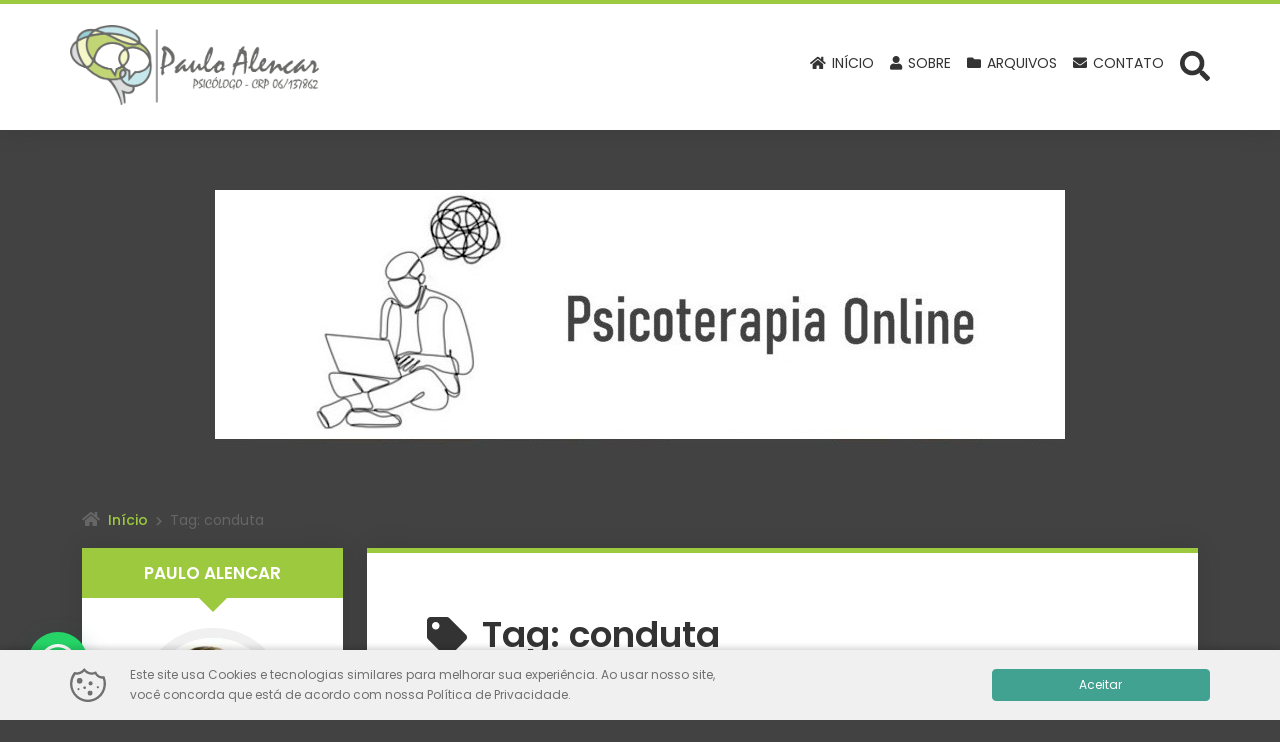

--- FILE ---
content_type: text/html; charset=utf-8
request_url: https://www.google.com/recaptcha/api2/aframe
body_size: 134
content:
<!DOCTYPE HTML><html><head><meta http-equiv="content-type" content="text/html; charset=UTF-8"></head><body><script nonce="P6fSKQlN_Hy6z_mp4dozuA">/** Anti-fraud and anti-abuse applications only. See google.com/recaptcha */ try{var clients={'sodar':'https://pagead2.googlesyndication.com/pagead/sodar?'};window.addEventListener("message",function(a){try{if(a.source===window.parent){var b=JSON.parse(a.data);var c=clients[b['id']];if(c){var d=document.createElement('img');d.src=c+b['params']+'&rc='+(localStorage.getItem("rc::a")?sessionStorage.getItem("rc::b"):"");window.document.body.appendChild(d);sessionStorage.setItem("rc::e",parseInt(sessionStorage.getItem("rc::e")||0)+1);localStorage.setItem("rc::h",'1768933338109');}}}catch(b){}});window.parent.postMessage("_grecaptcha_ready", "*");}catch(b){}</script></body></html>

--- FILE ---
content_type: application/javascript
request_url: https://psicologopauloalencar.com.br/wp-content/boost-cache/static/aefe273b49.min.js
body_size: 27464
content:
const wwp_is_mobile=window.matchMedia("only screen and (max-width: 768px)").matches,wpadminbar=document.getElementById("wpadminbar"),wwp_block_warning=document.querySelector(".warning-bar"),wwp_block_warning_top=document.querySelector(".warning-bar-top"),wwp_block_warning_bottom=document.querySelector(".warning-bar-bottom"),wwp_navbar_fixed=document.querySelector(".header-fixed-top"),wwp_output_capture=document.getElementById("output-capture"),wwp_capture_main=document.querySelector(".page-header .conversion-block"),wwp_content_main=document.getElementById("content-main"),wwp_sidebar_main=document.getElementById("sidebar-main"),wwp_page_content=document.querySelector("#content-main .page-content .content"),wwp_to_top=document.querySelector(".scroll-top"),wwp_share_social_footer=document.querySelector(".list-social.-share.-footer-mobile");function wwpDebounce(t,a){var r=null;return function(){var e=this,o=arguments;clearTimeout(r),r=setTimeout(function(){t.apply(e,o)},a)}}function wwpThrottle(a,r,n){var l,c;return r=r||250,function(){var e=n||this,o=+new Date,t=arguments;l&&o<l+r?(clearTimeout(c),c=setTimeout(function(){l=o,a.apply(e,t)},r)):(l=o,a.apply(e,t))}}function wwpSetCSS(e,o){if(null!=e)for(var t in o)e.style[t]=o[t]}function wwpAddClass(e,o){null!=e&&e.classList.add(o)}function wwpRemoveClass(e,o){null!=e&&e.classList.remove(o)}function wwpGetWidth(e){return null===e?0:e.getBoundingClientRect().width||e.offsetWidth}function wwpGetHeight(e,o=null){return null!==e&&(null===o||e.classList.contains(o))?e.getBoundingClientRect().height||e.offsetHeight:0}function wwpToggleClass(e,o){(e="object"!=typeof e||null===e?document.querySelector(e):e).classList.contains(o)?e.classList.remove(o):e.classList.add(o)}function wwpFadeOut(o){o.style.opacity=1,function e(){(o.style.opacity-=.1)<0?o.style.display="none":requestAnimationFrame(e)}()}function wwpFadeIn(t,e){t.style.opacity=0,t.style.display=e||"block",function e(){var o=parseFloat(t.style.opacity);1<(o+=.1)||(t.style.opacity=o,requestAnimationFrame(e))}()}function wwpFadeToggle(e){("none"!=(window.getComputedStyle?getComputedStyle(e,null):e.currentStyle).display?wwpFadeOut:wwpFadeIn)(e)}function wwpShow(e){null!==(e="object"!=typeof e||null===e?document.querySelector(e):e)&&(e.style.display="block")}function wwpWrap(e,o){e.parentNode.insertBefore(o,e),o.appendChild(e)}function wwpBefore(e,o,t){null!==o&&("object"==typeof e&&null!==e||((e=document.createElement(t[0])).innerHTML=t[1]),o.parentNode.insertBefore(e,o))}function wwpAfter(e,o){o.parentNode.insertBefore(e,o.nextSibling)}function wwpIsMobile(){return window.innerWidth<=800}function wwpValidateForm(o){var t=this,a=!1,r=t.querySelectorAll("input");for(let e=0;e<r.length;e++)"email"===r[e].getAttribute("type")&&!wwpValidateEmail(r[e].value)||r[e].hasAttribute("required")&&""===r[e].value||"checkbox"===r[e].getAttribute("type")&&r[e].hasAttribute("required")&&!1===r[e].checked?(a=!0,r[e].classList.add("-error")):r[e].classList.remove("-error");if(a)return o.preventDefault(),!1;if(t.classList.contains("-capture")){t.classList.contains("-output-capture")&&(o=Number.parseInt(t.parentElement.closest("#output-capture").getAttribute("data-id"),10),localStorage.setItem("wwp_output_capture-"+o,"true"));let e=document.createElement("div");e.className="alert alert-success wwp-form-response",e.innerHTML="Enviado!",wwpAfter(e,t),wwpFadeOut(t)}return!0}function wwpValidateEmail(e){if(null===e||0===e.length)return!1;e=e.trim();return/^(([^<>()\[\]\\.,;:\s@"]+(\.[^<>()\[\]\\.,;:\s@"]+)*)|(".+"))@((\[[0-9]{1,3}\.[0-9]{1,3}\.[0-9]{1,3}\.[0-9]{1,3}\])|(([a-zA-Z\-0-9]+\.)+[a-zA-Z]{2,}))$/.test(e)}function wwpSetCookie(e,o,t,a=1){e=e||"",t=t||0;let r;r=0<t?24*t*60*60*1e3:60*a*1e3,o=o?JSON.stringify(o):JSON.stringify([]);let n=new Date;n.setTime(n.getTime()+r),a="expires="+n.toUTCString(),document.cookie="wwp-"+encodeURIComponent(e)+"="+o+";"+a+";path=/"}function wwpGetCookie(e,o=!0){var t=encodeURIComponent(String(e))+"=",a=document.cookie?document.cookie.split(";"):[];for(let e=0;e<a.length;e++){for(var r=a[e];" "===r.charAt(0);)r=r.substring(1);if(0===r.indexOf(t)){var n=decodeURIComponent(r.substring(t.length,r.length));return o?JSON.parse(n):n}}return""}function wwpSetAlignComponents(){var e=wwpGetHeight(wpadminbar),o=wwpGetHeight(wwp_block_warning_top,"-fixed-on"),t=wwpGetHeight(wwp_block_warning_bottom),a=wwpGetHeight(wwp_navbar_fixed,"-fixed-on");document.body.style["margin-top"]=o+a+"px",document.body.style["margin-bottom"]=t+"px",wwpSetCSS(wwp_block_warning_top,{"margin-top":(0<o?e:0)+"px"}),wwpSetCSS(wwp_block_warning_bottom,{"margin-bottom":wwpGetHeight(wwp_share_social_footer)+"px"}),wwpSetCSS(wwp_navbar_fixed,{"margin-top":(0<a?e:0)+o+"px"})}function wwpSetAlignCaptureMain(e){let o=document.querySelector(".page-header");0<e&&null!==o?(o.style["margin-bottom"]=e/2+"px",wwp_capture_main.style["margin-bottom"]=e/2*-1+"px"):null!==o&&document.querySelector(".page-header").classList.add("-large")}function wwpModalOpen(e){"object"==typeof e&&null!==e&&(e=e.getAttribute("href"));let o=document.querySelector(e);o.classList.add("open"),wwpModalBindClose(o)}function wwpModalBindClose(o){o.addEventListener("click",function(e){e.target===this&&wwpModalClose(o)}),document.addEventListener("keydown",function(e){"Escape"===e.key&&wwpModalClose(o)});let e=o.querySelectorAll(".wwp-modal-close");e.forEach(function(e){e.addEventListener("click",function(e){e.preventDefault(),wwpModalClose(o)})})}function wwpModalClose(e){e.classList.remove("open");let o=e.querySelector(".wolf-alert");null!==o&&(o.style.display="none")}function wwpSetCSSDarkMode(e){var o="";e?0<wwpJSData.darkmode_logo_original.length&&(document.querySelector("#navbar-brand img").src=wwpJSData.darkmode_logo_original):(o+="body, body.custom-background { background-color: #202325; background-image: none; }",o+='input:not([type="submit"]), textarea, select { background-color: #2b2a33; border-color: #3e4446; }',o+="::placeholder { color: #dddddd; }",o+="body, a:hover, a:focus, input, textarea, select, .aside-item.-featured > .list-links > .link > a, .page-content > .card-block > .content > .btnbestread, .page-content > .card-block .author > .text > .name:hover, .page-content > .card-block.-sub > .related > .item .posttitle, .page-clean .menu-footer .item a { color: #dddddd; }",o+="h1,h2,h3,h4,h5,h6, .list-posts > .post-item > .text > .title a { color: #ffffff; }",o+="input:hover, textarea:hover, select:hover { box-shadow: #51565c 0px 0px 0px 3px; }",o+=".form-data > .group > .-error, .form-data > .group > .-error:hover, .form-data > .group > .-error:focus, .form-data > .group > .user-invalid, .form-data > .group > .user-invalid:hover, .form-data > .group > .user-invalid:focus { background-color: #3a0000; box-shadow: #873635 0px 0px 0px 3px; }",o+=".header-fixed-top { box-shadow: 0px 0px 10px 0px rgba(255, 255, 255, 0.1); }",o+=".wwp-navbar { background-color: #181a1b; background-image: none; }",wwpJSData.woocommerce_active&&(o+=".woocommerce-message, .woocommerce-error, .woocommerce-info { background-color: #2b2a33; }",o+=".wwp-woo-navbar-primary, .wp-woo-navbar-secondary { background-color: #181a1b; background-image: none; }",o+=".wwp-woo-navbar-secondary.wwp-navbar::before { background-color: #333; }",o+=".nav-search-shop input { background-color: #2b2a33; border-color: #3e4446 !important; color: #dddddd; }",o+=".wwp-woo-navbar-primary .nav-icons .item a.icon { color: #dddddd; }",o+=".wwp-woo-navbar-primary .nav-icons .item a.icon:hover { color: var(--wwp-primary-color); }",o+=".wwp-woo-navbar-primary .nav-icons .cart .cart-data { background-color: #2b2a33; }",o+=".woocommerce-page ul.products li.product:not(.product-category) { background-color: #181a1b; }",o+=".woocommerce-page ul.products li.product-category a mark { color: #ffffff; }",o+=".woocommerce nav.woocommerce-pagination ul li a { background-color: #181a1b; }",o+=".woocommerce-page form.woocommerce-checkout .wwp-checkout-order-review-wrap { background-color: #2b2a33; }",o+=".woocommerce-account .woocommerce-MyAccount-navigation .woocommerce-MyAccount-navigation-link.is-active { background-color: #2b2a33; }",o+=".woocommerce table.shop_table { border-color: #3e4446; }",o+=".woocommerce table.shop_table thead { background-color: #2b2a33; }",o+=".woocommerce table.shop_table td { border-top-color: #3e4446; }",o+=".woocommerce-page .cart-collaterals .cart_totals h2 { background-color: #2b2a33; border-bottom-color: #3e4446; }",o+=".select2-dropdown, .select2-results .select2-results__option, .select2-results .select2-results__option[aria-selected] { background-color: #2b2a33; }",o+=".select2-container--default .select2-selection--single { background-color: #2b2a33; color: #dddddd; }",o+=".select2-container--default .select2-selection--single .select2-selection__rendered { color: #dddddd; }"),wwpJSData.darkmode_logo_invert&&(o+="#navbar-brand { filter: invert(1); }"),o+=".wwp-navbar .navbar-nav li a { color: #dddddd; }",o+=".dropdown-menu { background-color: #202325; }",o+=".dropdown-menu > .menu-item-has-children > a::after { border-left-color: #7b7265; }",o+=".wwp-navbar .navbar-nav > li::after { background-color: #ffffff; }",o+=".wwp-navbar .navbar-toggler { color: #dddddd; border-color: #dddddd; }",o+=".btn-searchtop svg { fill: #dddddd; }",o+=".wwp-navbar .search-top { background-color: #3b4043; }",o+=".wwp-navbar .search-top::before { border-color: transparent transparent #3b4043 transparent; }",o+=".wwp-navbar input { background-color: #2b2a33; color: #dddddd; }",o+=".capture-block > .secondary { background-color: #181a1b; color: #e8e6e3; }",o+=".capture-block > .secondary::before { border-color: transparent transparent #181a1b; }",o+=".page-header .conversion-block { background-color: #181a1b; color: #dddddd; }",o+=".lists-aside > .aside-item { background-color: #181a1b; }",o+=".aside-item .title, .page-template-page-tools .tab-title { background-color: #272a2c; color: #ddd; padding-bottom: 15px !important; }",o+=".aside-item .title::before, .page-template-page-tools .tab-title::before { border-color: #272a2c transparent transparent; }",o+=".aside-item.-author > .content .image img { border-color: rgb(52, 57, 59); }",o+=".aside-item.-capture .title::before { border-color: transparent transparent #181a1b; }",o+=".aside-item.-capture > .content > .form-data { background-color: #272a2c; color: #e8e6e3; }",o+=".aside-item.-capture > .content > .form-data::before { border-color: transparent transparent #272a2c; }",o+=".aside-item > ul > li, .aside-item ul.menu > li, .aside-item.-featured > .list-links > .link { border-bottom-color: #3e4446; }",o+=".aside-item.widget_tag_cloud .tagcloud ul li a { border-color: #5f676a; }",o+=".wwp-breadcrumb > li > i, .wwp-breadcrumb > .active { color: #a8a095; }",o+=".list-posts > .post-item { background-color: #181a1b; background-image: none; box-shadow: rgba(0, 0, 0, 0.1) 0px 0px 25px 0px; }",o+=".pagination-block > .list > .item > .page-numbers { background-color: #181a1b; color: #dddddd; box-shadow: rgba(0, 0, 0, 0.1) 0px 0px 5px 0px; }",o+=".page-content > .card-block { background-color: #181a1b; box-shadow: rgba(0, 0, 0, 0.1) 0px 0px 25px 0px; }",o+=".page-content > .card-block > .pagetitle-block { border-bottom-color: #35393b; }",o+=".page-content > .card-block > .subtitle { border-bottom-color: #35393b; }",o+=".pagetitle-block > .others a { border-color: #5f676a; }",o+=".comment-list .comment-body { background-color: #202325; box-shadow: rgba(0, 0, 0, 0.1) 3px 3px 0px 0px; }",o+=".comment-list .comment { border-left-color: rgb(53, 57, 59); }",o+=".page-template-page-tools .tab-pane > .title, .page-template-page-tools .nav-tabs { background-color: #181a1b; }",o+=".page-template-page-tools .nav-tabs li button { color: #dddddd; }",o+=".list-social > .item > a { background-color: #35393b; color: #e8e6e3; box-shadow: rgba(0, 0, 0, 0.1) 0px 0px 0px 5px; }",o+=".list-social > .item > a > svg { fill: #dddddd; }",o+=".footer-capture { background-color: #181a1b; box-shadow: rgba(0, 0, 0, 0.1) 0px 0px 25px 0px; }",o+=".footer-main { background-color: #272a2c; color: #dddddd; }",o+="#output-capture .wwp-modal-container, #wolf-gdpr .wwp-modal-container { background-color: #272a2c; color: #dddddd; }",o+=".wolf-gdpr-field-consent .checkmark { background-color: #2b2a33; }",o+="#wolf-gdpr .wolf-consentment-bar { background-color: #202325; color: #cccccc; }",0<wwpJSData.darkmode_logo_alternative.length&&(document.querySelector("#navbar-brand img").src=wwpJSData.darkmode_logo_alternative)),document.getElementById("wwp-darkmode-css").innerHTML="<style>"+o+"</style>"}document.addEventListener("DOMContentLoaded",function(){var o;null!==wpadminbar&&(wpadminbar.style.position="fixed"),wwpJSData.darkmode_active&&(null!==(o=document.querySelector(".darkmode-toggle"))&&(o.onclick=function(e){e.preventDefault();e=o.classList.contains("active");wwpSetCSSDarkMode(e),localStorage.setItem("wwp-darkmode",e?"false":"true"),wwpToggleClass(o,"active"),wwpToggleClass("body","wwp-darkmode-active")}),"true"===localStorage.getItem("wwp-darkmode")&&0<o.offsetWidth&&(wwpSetCSSDarkMode(!1),o.classList.add("active"),document.querySelector("body").classList.add("wwp-darkmode-active"))),1!==wwpGetCookie("wwp-warning_closed")&&null!==wwp_block_warning&&wwp_block_warning.classList.remove("hidden");let e=null!==wwp_block_warning?wwp_block_warning.querySelector(".btnclose"):null;null!==e&&(e.onclick=function(e){e.preventDefault(),wwpFadeOut(wwp_block_warning),wwpSetCookie("warning_closed",1,0,3),setTimeout(function(){wwpSetAlignComponents()},200)});for(var t=document.querySelectorAll(".dropdown-menu .menu-item-has-children > .dropdown-item"),a=0;a<t.length;a++)t[a].onclick=function(e){var o=this.parentElement.closest(".dropdown-menu.show").querySelectorAll(".dropdown-menu");for(let e=0;e<o.length;e++)this.nextElementSibling!==o[e]&&o[e].classList.remove("show");wwpToggleClass(this.nextElementSibling,"show"),e.preventDefault(),e.stopPropagation()};null===wwp_block_warning&&null===wwp_navbar_fixed||wwpJSData.is_customize_preview||window.addEventListener("scroll",wwpThrottle(function(){var e=document.body.classList.contains("woocommerce-page")?".wwp-woo-navbar-primary":".wwp-navbar",e=wwp_navbar_fixed?wwp_navbar_fixed.querySelector(e):null;0<document.documentElement.scrollTop?(wwpAddClass(wwp_block_warning,"-fixed-on"),wwpAddClass(wwp_navbar_fixed,"-fixed-on"),wwpAddClass(e,"-small")):(wwpRemoveClass(wwp_block_warning,"-fixed-on"),wwpRemoveClass(wwp_navbar_fixed,"-fixed-on"),wwpRemoveClass(e,"-small")),wwpSetAlignComponents()},500)),null!==wwp_to_top&&(wwpSetCSS(wwp_to_top,{bottom:wwpGetHeight(wwp_block_warning_bottom)+wwpGetHeight(wwp_share_social_footer)+10+"px"}),wwp_to_top.onclick=function(e){e.preventDefault(),window.scroll({top:0,left:0,behavior:"smooth"})},window.addEventListener("scroll",wwpThrottle(function(){500<document.documentElement.scrollTop&&null!==wwp_to_top?wwp_to_top.classList.add("show"):wwp_to_top.classList.remove("show")},1e3))),Array.from(document.querySelectorAll('a[href^="#"]')).forEach(function(e){var o,t=e.getAttribute("href");t.length<=1||e.classList.contains("elementor-button")||t.startsWith("#elementor-action")||(t=t.substring(1),null!==(o=document.getElementById(decodeURIComponent(t)))&&(e.onclick=function(e){e.preventDefault(),o.scrollIntoView({behavior:"smooth",block:"start"})}))});var r=document.querySelector(".btn-searchtop");null!==r&&(r.onclick=function(e){e.preventDefault(),wwpToggleClass(r,"active"),wwpFadeToggle(document.querySelector(".search-top")),document.getElementById("searchtop").focus()});for(var n=document.getElementsByClassName("btn-share"),a=0;a<n.length;a++)n[a].onclick=function(e){e.preventDefault();var o=screen.height/2-225,e=screen.width/2-275;window.open(this.getAttribute("data-url"),"ShareWindow","height=450, width=550, top="+o+", left="+e+", toolbar=0, location=0, menubar=0, directories=0, scrollbars=0")};var l=document.querySelector(".btnbestread");null!==l&&(l.onclick=function(e){wwpToggleClass(l,"-active"),wwpFadeToggle(wwp_sidebar_main),setTimeout(function(){wwp_content_main.classList.contains("wolfwp-sidebar-active")&&(wwpToggleClass(wwp_content_main,"col-lg-9"),wwpToggleClass(wwp_content_main,"order-lg-last"),wwpToggleClass(wwp_content_main,"col-lg-10"),wwpToggleClass(wwp_content_main,"m-auto"))},1e3)});var c=document.querySelector(".page-header");null===c||wwpJSData.page_header_bg_hide&&wwp_is_mobile||wwpJSData.page_header_bg_img&&(c.style.backgroundImage="url('"+wwpJSData.page_header_bg_img+"')"),null!==c&&(null===(d=c.querySelector(".overlay"))||!wwpJSData.page_header_over_color||wwpJSData.page_header_bg_hide&&wwp_is_mobile||(d.style["background-color"]=wwpJSData.page_header_over_color,d.style.opacity=wwpJSData.page_header_over_op,d.style["mix-blend-mode"]=wwpJSData.page_header_over_mix));var i=document.querySelectorAll(".wwp-breadcrumb > li + li");for(a=0;a<i.length;a++)i[a].innerHTML='<i class="fas fa-chevron-right" aria-hidden="true"></i>'+i[a].innerHTML;var d=document.querySelectorAll(".lists-aside .aside-item.-link");0<d.length&&d[d.length-1].classList.add("-last");d=document.querySelector('[data-bs-toggle="tooltip"]');null!==d&&new bootstrap.Tooltip(d);var p=[];for(null!==wwp_page_content&&(p=wwp_page_content.querySelectorAll("iframe")),a=0;a<p.length;a++){var w,s=p[a];null===s.parentElement.closest(".wp-block-embed")&&(0<(w=s.getAttribute("src")).length&&(0<=w.indexOf("youtube.com")||0<=w.indexOf("vimeo.com"))&&((w=document.createElement("div")).className="ratio ratio-16x9",wwpWrap(s,w)))}var u=[],u=document.querySelectorAll(".form-data");for(a=0;a<u.length;a++){u[a].addEventListener("submit",wwpValidateForm,!0);var m=u[a].getElementsByTagName("input");for(let e=0;e<m.length;e++)m[e].addEventListener("focusout",function(){"email"===this.getAttribute("type")&&0<this.value.length&&!wwpValidateEmail(this.value)?this.classList.add("-error"):this.classList.remove("-error")},!0),"wolf-gdrp-consent"===m[e].getAttribute("name")&&m[e].addEventListener("change",function(e){!0===this.checked&&this.classList.remove("-error")})}if(wwpIsMobile())for(a=0;a<u.length;a++)u[a].setAttribute("target","_self");document.body.addEventListener("mouseleave",function(){var e;"undefined"!==sessionStorage&&null!==wwp_output_capture&&(e=Number.parseInt(wwp_output_capture.getAttribute("data-id"),10),"true"!==sessionStorage.getItem("wwp_output_capture-"+e)&&"true"!==localStorage.getItem("wwp_output_capture-"+e)&&(wwpModalOpen("#output-capture"),sessionStorage.setItem("wwp_output_capture-"+e,"true")))}),Array.from(document.querySelectorAll(".wwp-modal-act")).forEach(function(o){o.addEventListener("click",function(e){e.preventDefault(),wwpModalOpen(o)})})}),window.addEventListener("load",function(){var o,t,a,r,n=document.querySelector(".scroll-fixed"),e=document.querySelector(".footer-capture"),l=document.querySelector(".footer-main"),l=null!==e?e:l;null!==n&&(o=wwpGetWidth(n),t=wwpGetHeight(n),a=n.offsetTop,r=l.offsetTop-2*t,window.addEventListener("scroll",wwpThrottle(function(){var e=document.documentElement.scrollTop;a<=e&&e<r?(e=10,e+=wwpGetHeight(wpadminbar),e+=wwpGetHeight(wwp_block_warning_top),e+=wwpGetHeight(wwp_navbar_fixed),n.classList.add("scroll-fixed_on"),n.style.top=e+"px",n.style.width=o+"px",n.style.height=t+"px"):(n.classList.remove("scroll-fixed_on"),n.style.top="auto",n.style.width="auto",n.style.height="auto")},200))),wwpSetAlignCaptureMain(wwpGetHeight(wwp_capture_main)),window.addEventListener("resize",function(e){wwpSetAlignComponents(),wwpSetAlignCaptureMain(wwpGetHeight(wwp_capture_main))})});;
const wolfgdprAjaxUrl=wolfJSData.ajax_url;function wolfGdprStartCookies(){active_categories=wwpGetCookie(wolfJSData.cookie_consent);var e=document.querySelector(".comment-form-cookies-consent");null!==e&&e.remove(),""==active_categories&&(wolfGdpr_forms_consent(),wwpToggleClass(".wolf-consentment-bar","hidden"))}function wolfGdpr_forms_consent(){wolfJSData.theme_wolfwp_active&&(html=(html=(html=(html=(html="")+'<label class="wolf-gdpr-field-consent"><input type="checkbox" name="wolf-gdrp-consent" required="">')+'<span class="checkmark"><i class="fas fa-check" aria-hidden="true"></i></span><span>')+wolfJSData.wolfgdpr_checkbox_capture_text)+"</span></label>",document.querySelectorAll(".form-data.-capture .obs").forEach(e=>{e.innerHTML=html})),html='<label class="wolf-gdpr-field-consent">',html=(html=(html=(html+='<input type="checkbox" name="wolf-gdrp-consent-comment" value="1" required="">')+'<span class="checkmark"><i class="fas fa-check" aria-hidden="true"></i></span><span>')+wolfJSData.wolfgdpr_checkbox_comment_text)+"</span></label>",wwpBefore(null,document.querySelector("#commentform .form-submit"),["p",html])}function wolf_sendUserRequest(t){wolf_hideMessage(t);var e=t.querySelector("input[name='wolf-action']").value,o=t.querySelector("input[name='name']").value,n=t.querySelector("input[name='wolf-email']"),a=t.querySelector("input[name='wolf-form-consent']"),l=t.querySelector("input[name='_wpnonce']").value,r=t.querySelector("button[type='submit']"),s=r.textContent;wwpValidateEmail(n.value)?!0!==a.checked?wolf_ShowMessage(wolfJSData.msg_email_authorize,"error",t):(r.setAttribute("disabled",!0),r.innerHTML=wolfJSData.msg_wait,e={action:"wfgr_create_data_solicitation_ajax","wolf-action":e,name:o,"wolf-email":n.value,"wolf-form-consent":a.value,_wpnonce:l},fetch(wolfgdprAjaxUrl,wolf_ajax_get_config(e)).then(function(e){return e.json()}).then(function(e){e.success?(wolf_ShowMessage(e.data.message,"success",t),n.value="",a.checked=!1):wolf_ShowMessage(e.data.message,"error",t),r.disabled=!1,r.innerHTML=s}).catch(function(e){console.log("Wolf Privacidade - Erro: ",e)})):wolf_ShowMessage(wolfJSData.msg_email_invalid,"error",t)}function wolf_sendConsentRequest(e){var t=e.querySelector("input[name='consent-type']").value,o=e.querySelector("input[name='name']").value,e=e.querySelector("input[name='_wpnonce']").value,t=(wwpToggleClass(".wolf-consentment-bar","hidden"),{action:"wfgr_create_consent","consent-type":t,name:o,_wpnonce:e});fetch(wolfgdprAjaxUrl,wolf_ajax_get_config(t)).then(function(e){return e.json()}).then(function(e){}).catch(function(e){console.log("Wolf Privacidade - Erro: ",e)})}function wolf_sendUserRectify(t){wolf_hideMessage(t);var e=t.querySelector("input[name='wolf-action']").value,o=t.querySelector("input[name='name']").value,n=t.querySelector("input[name='wolf-email']"),a=t.querySelector("textarea[name='wolf-current']"),l=t.querySelector("textarea[name='wolf-rectified']"),r=t.querySelector("input[name='wolf-form-consent']"),s=t.querySelector("input[name='_wpnonce']").value,c=t.querySelector("button[type='submit']"),i=c.textContent;wwpValidateEmail(n.value)?!0!==r.checked?wolf_ShowMessage(wolfJSData.msg_email_authorize,"error",t):(c.setAttribute("disabled",!0),c.innerHTML=wolfJSData.msg_wait,e={action:"wfgr_create_data_rectification_ajax","wolf-action":e,name:o,"wolf-email":n.value,"wolf-current":a.value,"wolf-rectified":l.value,"wolf-form-consent":r.value,_wpnonce:s},fetch(wolfgdprAjaxUrl,wolf_ajax_get_config(e)).then(function(e){return e.json()}).then(function(e){e.success?(wolf_ShowMessage(e.data.message,"success",t),n.value="",a.value="",l.value="",r.checked=!1):wolf_ShowMessage(e.data.message,"error",t),c.disabled=!1,c.innerHTML=i}).catch(function(e){console.log("Wolf Privacidade - Erro: ",e)})):wolf_ShowMessage(wolfJSData.msg_email_invalid,"error",t)}function wolf_sendUserUnsubscribe(t){wolf_hideMessage(t);var e=t.querySelector("input[name='wolf-action']").value,o=t.querySelector("input[name='name']").value,n=t.querySelector("input[name='wolf-email']"),a=t.querySelector("input[name='wolf-form-consent']"),l=t.querySelector("input[name='_wpnonce']").value,r=t.querySelector("button[type='submit']"),s=r.textContent;wwpValidateEmail(n.value)?!0!==a.checked?wolf_ShowMessage(wolfJSData.msg_email_authorize,"error",t):(r.setAttribute("disabled",!0),r.innerHTML=wolfJSData.msg_wait,e={action:"wfgr_create_data_unsubscribe_ajax","wolf-action":e,name:o,"wolf-email":n.value,"wolf-form-consent":a.value,_wpnonce:l},fetch(wolfgdprAjaxUrl,wolf_ajax_get_config(e)).then(function(e){return e.json()}).then(function(e){e.success?(wolf_ShowMessage(e.data.message,"success",t),n.value="",a.checked=!1):wolf_ShowMessage(e.data.message,"error",t),r.disabled=!1,r.innerHTML=s}).catch(function(e){console.log("Wolf Privacidade - Erro: ",e)})):wolf_ShowMessage(wolfJSData.msg_email_invalid,"error",t)}function wolf_ShowMessage(e,t,o){o=o.querySelector(".wolf-alert");o.querySelector(".wolf-alert-content").innerHTML=e,"error"==t?(o.classList.remove("success"),o.classList.add("error")):"success"==t&&(o.classList.remove("error"),o.classList.add("success")),wwpShow(o)}function wolf_hideMessage(e){e=e.querySelector(".wolf-alert");e.querySelector(".wolf-alert-content").innerHTML="",e.classList.remove("error"),e.classList.remove("success"),e.style.display="none"}function wolf_ajax_get_config(e){return{method:"POST",headers:{"Content-Type":"application/x-www-form-urlencoded; charset=UTF-8"},body:wolf_get_params_ajax(e)}}function wolf_get_params_ajax(t){return Object.keys(t).map(function(e){return encodeURIComponent(e)+"="+encodeURIComponent(t[e])}).join("&")}document.addEventListener("DOMContentLoaded",function(){wolfGdprStartCookies();var e=document.getElementById("wolf-form-consent-cookies"),e=(null!==e&&e.addEventListener("submit",function(e){wolf_sendConsentRequest(this),e.preventDefault()}),document.getElementById("wolf-form-export-data")),e=(null!==e&&e.addEventListener("submit",function(e){wolf_sendUserRequest(this),e.preventDefault()}),document.getElementById("wolf-form-remove-data")),e=(null!==e&&e.addEventListener("submit",function(e){wolf_sendUserRequest(this),e.preventDefault()}),document.getElementById("wolf-form-rectify-data")),e=(null!==e&&e.addEventListener("submit",function(e){wolf_sendUserRectify(this),e.preventDefault()}),document.getElementById("wolf-form-unsubscribe-data"));null!==e&&e.addEventListener("submit",function(e){wolf_sendUserUnsubscribe(this),e.preventDefault()})});;
!function(e,t){"object"==typeof exports&&"undefined"!=typeof module?module.exports=t():"function"==typeof define&&define.amd?define(t):(e="undefined"!=typeof globalThis?globalThis:e||self).bootstrap=t()}(this,function(){"use strict";const l={find(e,t=document.documentElement){return[].concat(...Element.prototype.querySelectorAll.call(t,e))},findOne(e,t=document.documentElement){return Element.prototype.querySelector.call(t,e)},children(e,t){return[].concat(...e.children).filter(e=>e.matches(t))},parents(e,t){const n=[];let i=e.parentNode;for(;i&&i.nodeType===Node.ELEMENT_NODE&&3!==i.nodeType;)i.matches(t)&&n.push(i),i=i.parentNode;return n},prev(e,t){let n=e.previousElementSibling;for(;n;){if(n.matches(t))return[n];n=n.previousElementSibling}return[]},next(e,t){let n=e.nextElementSibling;for(;n;){if(n.matches(t))return[n];n=n.nextElementSibling}return[]}},r=1e3,s="transitionend",t=t=>{let n=t.getAttribute("data-bs-target");if(!n||"#"===n){let e=t.getAttribute("href");if(!e||!e.includes("#")&&!e.startsWith("."))return null;e.includes("#")&&!e.startsWith("#")&&(e="#"+e.split("#")[1]),n=e&&"#"!==e?e.trim():null}return n},a=e=>{e=t(e);return e&&document.querySelector(e)?e:null},o=e=>{e=t(e);return e?document.querySelector(e):null},c=e=>!(!e||"object"!=typeof e)&&void 0!==(e=void 0!==e.jquery?e[0]:e).nodeType,f=e=>c(e)?e.jquery?e[0]:e:"string"==typeof e&&0<e.length?l.findOne(e):null,n=(o,r,s)=>{Object.keys(s).forEach(e=>{var t=s[e],n=r[e],i=n&&c(n)?"element":null==(i=n)?""+i:{}.toString.call(i).match(/\s([a-z]+)/i)[1].toLowerCase();if(!new RegExp(t).test(i))throw new TypeError(o.toUpperCase()+`: Option "${e}" provided type "${i}" but expected type "${t}".`)})},i=e=>!(!c(e)||0===e.getClientRects().length)&&"visible"===getComputedStyle(e).getPropertyValue("visibility"),p=e=>!e||e.nodeType!==Node.ELEMENT_NODE||(!!e.classList.contains("disabled")||(void 0!==e.disabled?e.disabled:e.hasAttribute("disabled")&&"false"!==e.getAttribute("disabled"))),u=e=>{if(!document.documentElement.attachShadow)return null;if("function"!=typeof e.getRootNode)return e instanceof ShadowRoot?e:e.parentNode?u(e.parentNode):null;e=e.getRootNode();return e instanceof ShadowRoot?e:null},d=()=>{},h=e=>e.offsetHeight;var e=()=>"rtl"===document.documentElement.dir;const g=e=>{"function"==typeof e&&e()},m=(n,i,e=!0)=>{if(e){e=(e=>{if(!e)return 0;let{transitionDuration:t,transitionDelay:n}=window.getComputedStyle(e);var i=Number.parseFloat(t),e=Number.parseFloat(n);return i||e?(t=t.split(",")[0],n=n.split(",")[0],(Number.parseFloat(t)+Number.parseFloat(n))*r):0})(i)+5;let t=!1;const o=({target:e})=>{e===i&&(t=!0,i.removeEventListener(s,o),g(n))};i.addEventListener(s,o),setTimeout(()=>{t||i.dispatchEvent(new Event(s))},e)}else g(n)},v=/[^.]*(?=\..*)\.|.*/,b=/\..*/,_=/::\d+$/,y={};let w=1;const E={mouseenter:"mouseover",mouseleave:"mouseout"},O=/^(mouseenter|mouseleave)/i,T=new Set(["click","dblclick","mouseup","mousedown","contextmenu","mousewheel","DOMMouseScroll","mouseover","mouseout","mousemove","selectstart","selectend","keydown","keypress","keyup","orientationchange","touchstart","touchmove","touchend","touchcancel","pointerdown","pointermove","pointerup","pointerleave","pointercancel","gesturestart","gesturechange","gestureend","focus","blur","change","reset","select","submit","focusin","focusout","load","unload","beforeunload","resize","move","DOMContentLoaded","readystatechange","error","abort","scroll"]);function A(e,t){return t&&t+"::"+w++||e.uidEvent||w++}function x(e){var t=A(e);return e.uidEvent=t,y[t]=y[t]||{},y[t]}function L(n,i,o=null){var r=Object.keys(n);for(let e=0,t=r.length;e<t;e++){var s=n[r[e]];if(s.originalHandler===i&&s.delegationSelector===o)return s}return null}function C(e,t,n){var i="string"==typeof t,t=i?n:t;let o=k(e);return T.has(o)||(o=e),[i,t,o]}function D(e,t,n,i,o){if("string"==typeof t&&e){n||(n=i,i=null),O.test(t)&&(a=t=>function(e){if(!e.relatedTarget||e.relatedTarget!==e.delegateTarget&&!e.delegateTarget.contains(e.relatedTarget))return t.call(this,e)},i?i=a(i):n=a(n));var[r,s,a]=C(t,n,i);const d=x(e),h=d[a]||(d[a]={}),g=L(h,s,r?n:null);if(g)g.oneOff=g.oneOff&&o;else{var l,c,f,p,u,t=A(s,t.replace(v,""));const m=r?(f=e,p=n,u=i,function n(i){var o=f.querySelectorAll(p);for(let t=i["target"];t&&t!==this;t=t.parentNode)for(let e=o.length;e--;)if(o[e]===t)return i.delegateTarget=t,n.oneOff&&S.off(f,i.type,p,u),u.apply(t,[i]);return null}):(l=e,c=n,function e(t){return t.delegateTarget=l,e.oneOff&&S.off(l,t.type,c),c.apply(l,[t])});m.delegationSelector=r?n:null,m.originalHandler=s,m.oneOff=o,m.uidEvent=t,h[t]=m,e.addEventListener(a,m,r)}}}function N(e,t,n,i,o){i=L(t[n],i,o);i&&(e.removeEventListener(n,i,Boolean(o)),delete t[n][i.uidEvent])}function k(e){return e=e.replace(b,""),E[e]||e}const S={on(e,t,n,i){D(e,t,n,i,!1)},one(e,t,n,i){D(e,t,n,i,!0)},off(n,i,e,t){if("string"==typeof i&&n){const[o,r,s]=C(i,e,t),a=s!==i,l=x(n);t=i.startsWith(".");if(void 0!==r)return l&&l[s]?void N(n,l,s,r,o?e:null):void 0;t&&Object.keys(l).forEach(e=>{!function(t,n,i,o){const r=n[i]||{};Object.keys(r).forEach(e=>{e.includes(o)&&(e=r[e],N(t,n,i,e.originalHandler,e.delegationSelector))})}(n,l,e,i.slice(1))});const c=l[s]||{};Object.keys(c).forEach(e=>{var t=e.replace(_,"");a&&!i.includes(t)||(e=c[e],N(n,l,s,e.originalHandler,e.delegationSelector))})}},trigger(e,t,n){if("string"!=typeof t||!e)return null;const i=(s=window.jQuery)&&!document.body.hasAttribute("data-bs-no-jquery")?s:null;var o=k(t),r=t!==o,s=T.has(o);let a,l=!0,c=!0,f=!1,p=null;return r&&i&&(a=i.Event(t,n),i(e).trigger(a),l=!a.isPropagationStopped(),c=!a.isImmediatePropagationStopped(),f=a.isDefaultPrevented()),s?(p=document.createEvent("HTMLEvents"),p.initEvent(o,l,!0)):p=new CustomEvent(t,{bubbles:l,cancelable:!0}),void 0!==n&&Object.keys(n).forEach(e=>{Object.defineProperty(p,e,{get(){return n[e]}})}),f&&p.preventDefault(),c&&e.dispatchEvent(p),p.defaultPrevented&&void 0!==a&&a.preventDefault(),p}},j=new Map;var P=function(e,t,n){j.has(e)||j.set(e,new Map);const i=j.get(e);i.has(t)||0===i.size?i.set(t,n):console.error(`Bootstrap doesn't allow more than one instance per element. Bound instance: ${Array.from(i.keys())[0]}.`)},M=function(e,t){return j.has(e)&&j.get(e).get(t)||null},I=function(e,t){if(j.has(e)){const n=j.get(e);n.delete(t),0===n.size&&j.delete(e)}};class H{constructor(e){(e=f(e))&&(this._element=e,P(this._element,this.constructor.DATA_KEY,this))}dispose(){I(this._element,this.constructor.DATA_KEY),S.off(this._element,this.constructor.EVENT_KEY),Object.getOwnPropertyNames(this).forEach(e=>{this[e]=null})}_queueCallback(e,t,n=!0){m(e,t,n)}static getInstance(e){return M(e,this.DATA_KEY)}static getOrCreateInstance(e,t={}){return this.getInstance(e)||new this(e,"object"==typeof t?t:null)}static get VERSION(){return"5.0.2"}static get NAME(){throw new Error('You have to implement the static method "NAME", for each component!')}static get DATA_KEY(){return"bs."+this.NAME}static get EVENT_KEY(){return"."+this.DATA_KEY}}class R extends H{static get NAME(){return"alert"}close(e){var t=e?this._getRootElement(e):this._element,e=this._triggerCloseEvent(t);null===e||e.defaultPrevented||this._removeElement(t)}_getRootElement(e){return o(e)||e.closest(".alert")}_triggerCloseEvent(e){return S.trigger(e,"close.bs.alert")}_removeElement(e){e.classList.remove("show");var t=e.classList.contains("fade");this._queueCallback(()=>this._destroyElement(e),e,t)}_destroyElement(e){e.remove(),S.trigger(e,"closed.bs.alert")}static jQueryInterface(t){return this.each(function(){const e=R.getOrCreateInstance(this);"close"===t&&e[t](this)})}static handleDismiss(t){return function(e){e&&e.preventDefault(),t.close(this)}}}S.on(document,"click.bs.alert.data-api",'[data-bs-dismiss="alert"]',R.handleDismiss(new R));const W='[data-bs-toggle="button"]';class B extends H{static get NAME(){return"button"}toggle(){this._element.setAttribute("aria-pressed",this._element.classList.toggle("active"))}static jQueryInterface(t){return this.each(function(){const e=B.getOrCreateInstance(this);"toggle"===t&&e[t]()})}}function q(e){return"true"===e||"false"!==e&&(e===Number(e).toString()?Number(e):""===e||"null"===e?null:e)}function z(e){return e.replace(/[A-Z]/g,e=>"-"+e.toLowerCase())}S.on(document,"click.bs.button.data-api",W,e=>{e.preventDefault();e=e.target.closest(W);const t=B.getOrCreateInstance(e);t.toggle()});const U={setDataAttribute(e,t,n){e.setAttribute("data-bs-"+z(t),n)},removeDataAttribute(e,t){e.removeAttribute("data-bs-"+z(t))},getDataAttributes(n){if(!n)return{};const i={};return Object.keys(n.dataset).filter(e=>e.startsWith("bs")).forEach(e=>{let t=e.replace(/^bs/,"");t=t.charAt(0).toLowerCase()+t.slice(1,t.length),i[t]=q(n.dataset[e])}),i},getDataAttribute(e,t){return q(e.getAttribute("data-bs-"+z(t)))},offset(e){e=e.getBoundingClientRect();return{top:e.top+document.body.scrollTop,left:e.left+document.body.scrollLeft}},position(e){return{top:e.offsetTop,left:e.offsetLeft}}},F="collapse",$="bs.collapse";$;const V={toggle:!0,parent:""},K={toggle:"boolean",parent:"(string|element)"};const Y="show",Q="collapse",G="collapsing",X="collapsed",Z='[data-bs-toggle="collapse"]';class J extends H{constructor(e,t){super(e),this._isTransitioning=!1,this._config=this._getConfig(t),this._triggerArray=l.find(Z+`[href="#${this._element.id}"],`+Z+`[data-bs-target="#${this._element.id}"]`);var n=l.find(Z);for(let e=0,t=n.length;e<t;e++){var i=n[e],o=a(i),r=l.find(o).filter(e=>e===this._element);null!==o&&r.length&&(this._selector=o,this._triggerArray.push(i))}this._parent=this._config.parent?this._getParent():null,this._config.parent||this._addAriaAndCollapsedClass(this._element,this._triggerArray),this._config.toggle&&this.toggle()}static get Default(){return V}static get NAME(){return F}toggle(){this._element.classList.contains(Y)?this.hide():this.show()}show(){if(!this._isTransitioning&&!this._element.classList.contains(Y)){let e,t;this._parent&&(e=l.find(".show, .collapsing",this._parent).filter(e=>"string"==typeof this._config.parent?e.getAttribute("data-bs-parent")===this._config.parent:e.classList.contains(Q)),0===e.length&&(e=null));const i=l.findOne(this._selector);if(e){var n=e.find(e=>i!==e);if(t=n?J.getInstance(n):null,t&&t._isTransitioning)return}if(!S.trigger(this._element,"show.bs.collapse").defaultPrevented){e&&e.forEach(e=>{i!==e&&J.collapseInterface(e,"hide"),t||P(e,$,null)});const o=this._getDimension();this._element.classList.remove(Q),this._element.classList.add(G),this._element.style[o]=0,this._triggerArray.length&&this._triggerArray.forEach(e=>{e.classList.remove(X),e.setAttribute("aria-expanded",!0)}),this.setTransitioning(!0);n="scroll"+(o[0].toUpperCase()+o.slice(1));this._queueCallback(()=>{this._element.classList.remove(G),this._element.classList.add(Q,Y),this._element.style[o]="",this.setTransitioning(!1),S.trigger(this._element,"shown.bs.collapse")},this._element,!0),this._element.style[o]=this._element[n]+"px"}}}hide(){if(!this._isTransitioning&&this._element.classList.contains(Y)&&!S.trigger(this._element,"hide.bs.collapse").defaultPrevented){var e=this._getDimension();this._element.style[e]=this._element.getBoundingClientRect()[e]+"px",h(this._element),this._element.classList.add(G),this._element.classList.remove(Q,Y);var t=this._triggerArray.length;if(0<t)for(let e=0;e<t;e++){const n=this._triggerArray[e],i=o(n);i&&!i.classList.contains(Y)&&(n.classList.add(X),n.setAttribute("aria-expanded",!1))}this.setTransitioning(!0);this._element.style[e]="",this._queueCallback(()=>{this.setTransitioning(!1),this._element.classList.remove(G),this._element.classList.add(Q),S.trigger(this._element,"hidden.bs.collapse")},this._element,!0)}}setTransitioning(e){this._isTransitioning=e}_getConfig(e){return(e={...V,...e}).toggle=Boolean(e.toggle),n(F,e,K),e}_getDimension(){return this._element.classList.contains("width")?"width":"height"}_getParent(){var e=this._config["parent"],e=f(e),t=Z+`[data-bs-parent="${e}"]`;return l.find(t,e).forEach(e=>{var t=o(e);this._addAriaAndCollapsedClass(t,[e])}),e}_addAriaAndCollapsedClass(e,t){if(e&&t.length){const n=e.classList.contains(Y);t.forEach(e=>{n?e.classList.remove(X):e.classList.add(X),e.setAttribute("aria-expanded",n)})}}static collapseInterface(e,t){let n=J.getInstance(e);const i={...V,...U.getDataAttributes(e),..."object"==typeof t&&t?t:{}};if(!n&&i.toggle&&"string"==typeof t&&/show|hide/.test(t)&&(i.toggle=!1),n=n||new J(e,i),"string"==typeof t){if(void 0===n[t])throw new TypeError(`No method named "${t}"`);n[t]()}}static jQueryInterface(e){return this.each(function(){J.collapseInterface(this,e)})}}S.on(document,"click.bs.collapse.data-api",Z,function(e){("A"===e.target.tagName||e.delegateTarget&&"A"===e.delegateTarget.tagName)&&e.preventDefault();const i=U.getDataAttributes(this);e=a(this);const t=l.find(e);t.forEach(e=>{const t=J.getInstance(e);let n;n=t?(null===t._parent&&"string"==typeof i.parent&&(t._config.parent=i.parent,t._parent=t._getParent()),"toggle"):i,J.collapseInterface(e,n)})});var ee="top",te="bottom",ne="right",ie="left",oe="auto",re=[ee,te,ne,ie],se="start",ae="end",le="clippingParents",ce="viewport",fe="popper",pe="reference",ue=re.reduce(function(e,t){return e.concat([t+"-"+se,t+"-"+ae])},[]),de=[].concat(re,[oe]).reduce(function(e,t){return e.concat([t,t+"-"+se,t+"-"+ae])},[]),he="beforeRead",ge="afterRead",me="beforeMain",ve="afterMain",be="beforeWrite",_e="afterWrite",ye=[he,"read",ge,me,"main",ve,be,"write",_e];function we(e){return e?(e.nodeName||"").toLowerCase():null}function Ee(e){if(null==e)return window;if("[object Window]"===e.toString())return e;e=e.ownerDocument;return e&&e.defaultView||window}function Oe(e){return e instanceof Ee(e).Element||e instanceof Element}function Te(e){return e instanceof Ee(e).HTMLElement||e instanceof HTMLElement}function Ae(e){return"undefined"!=typeof ShadowRoot&&(e instanceof Ee(e).ShadowRoot||e instanceof ShadowRoot)}var xe={name:"applyStyles",enabled:!0,phase:"write",fn:function(e){var o=e.state;Object.keys(o.elements).forEach(function(e){var t=o.styles[e]||{},n=o.attributes[e]||{},i=o.elements[e];Te(i)&&we(i)&&(Object.assign(i.style,t),Object.keys(n).forEach(function(e){var t=n[e];!1===t?i.removeAttribute(e):i.setAttribute(e,!0===t?"":t)}))})},effect:function(e){var i=e.state,o={popper:{position:i.options.strategy,left:"0",top:"0",margin:"0"},arrow:{position:"absolute"},reference:{}};return Object.assign(i.elements.popper.style,o.popper),i.styles=o,i.elements.arrow&&Object.assign(i.elements.arrow.style,o.arrow),function(){Object.keys(i.elements).forEach(function(e){var t=i.elements[e],n=i.attributes[e]||{},e=Object.keys((i.styles.hasOwnProperty(e)?i.styles:o)[e]).reduce(function(e,t){return e[t]="",e},{});Te(t)&&we(t)&&(Object.assign(t.style,e),Object.keys(n).forEach(function(e){t.removeAttribute(e)}))})}},requires:["computeStyles"]};function Le(e){return e.split("-")[0]}function Ce(e){e=e.getBoundingClientRect();return{width:e.width,height:e.height,top:e.top,right:e.right,bottom:e.bottom,left:e.left,x:e.left,y:e.top}}function De(e){var t=Ce(e),n=e.offsetWidth,i=e.offsetHeight;return Math.abs(t.width-n)<=1&&(n=t.width),Math.abs(t.height-i)<=1&&(i=t.height),{x:e.offsetLeft,y:e.offsetTop,width:n,height:i}}function Ne(e,t){var n=t.getRootNode&&t.getRootNode();if(e.contains(t))return!0;if(n&&Ae(n)){var i=t;do{if(i&&e.isSameNode(i))return!0}while(i=i.parentNode||i.host)}return!1}function ke(e){return Ee(e).getComputedStyle(e)}function Se(e){return((Oe(e)?e.ownerDocument:e.document)||window.document).documentElement}function je(e){return"html"===we(e)?e:e.assignedSlot||e.parentNode||(Ae(e)?e.host:null)||Se(e)}function Pe(e){return Te(e)&&"fixed"!==ke(e).position?e.offsetParent:null}function Me(e){for(var t,n=Ee(e),i=Pe(e);i&&(t=i,0<=["table","td","th"].indexOf(we(t)))&&"static"===ke(i).position;)i=Pe(i);return(!i||"html"!==we(i)&&("body"!==we(i)||"static"!==ke(i).position))&&(i||function(e){var t=-1!==navigator.userAgent.toLowerCase().indexOf("firefox"),n=-1!==navigator.userAgent.indexOf("Trident");if(n&&Te(e)&&"fixed"===ke(e).position)return null;for(var i=je(e);Te(i)&&["html","body"].indexOf(we(i))<0;){var o=ke(i);if("none"!==o.transform||"none"!==o.perspective||"paint"===o.contain||-1!==["transform","perspective"].indexOf(o.willChange)||t&&"filter"===o.willChange||t&&o.filter&&"none"!==o.filter)return i;i=i.parentNode}return null}(e))||n}function Ie(e){return 0<=["top","bottom"].indexOf(e)?"x":"y"}var He=Math.max,Re=Math.min,We=Math.round;function Be(e,t,n){return He(e,Re(t,n))}function qe(){return{top:0,right:0,bottom:0,left:0}}function ze(e){return Object.assign({},qe(),e)}function Ue(n,e){return e.reduce(function(e,t){return e[t]=n,e},{})}var Fe={name:"arrow",enabled:!0,phase:"main",fn:function(e){var t,n,i=e.state,o=e.name,r=e.options,s=i.elements.arrow,a=i.modifiersData.popperOffsets,l=Le(i.placement),c=Ie(l),f=0<=[ie,ne].indexOf(l)?"height":"width";s&&a&&(t=r.padding,n=i,e=ze("number"!=typeof(t="function"==typeof t?t(Object.assign({},n.rects,{placement:n.placement})):t)?t:Ue(t,re)),l=De(s),r="y"===c?ee:ie,n="y"===c?te:ne,t=i.rects.reference[f]+i.rects.reference[c]-a[c]-i.rects.popper[f],a=a[c]-i.rects.reference[c],s=(s=Me(s))?"y"===c?s.clientHeight||0:s.clientWidth||0:0,r=e[r],n=s-l[f]-e[n],n=Be(r,a=s/2-l[f]/2+(t/2-a/2),n),i.modifiersData[o]=((o={})[c]=n,o.centerOffset=n-a,o))},effect:function(e){var t=e.state;null!=(e=void 0===(e=e.options.element)?"[data-popper-arrow]":e)&&("string"!=typeof e||(e=t.elements.popper.querySelector(e)))&&Ne(t.elements.popper,e)&&(t.elements.arrow=e)},requires:["popperOffsets"],requiresIfExists:["preventOverflow"]},$e={top:"auto",right:"auto",bottom:"auto",left:"auto"};function Ve(e){var t=e.popper,n=e.popperRect,i=e.placement,o=e.offsets,r=e.position,s=e.gpuAcceleration,a=e.adaptive,l=e.roundOffsets,c=!0===l?(d=(g=o).x,h=g.y,g=window.devicePixelRatio||1,{x:We(We(d*g)/g)||0,y:We(We(h*g)/g)||0}):"function"==typeof l?l(o):o,f=c.x,p=void 0===f?0:f,u=c.y,e=void 0===u?0:u,d=o.hasOwnProperty("x"),h=o.hasOwnProperty("y"),g=ie,l=ee,f=window;a&&(c="clientHeight",u="clientWidth",(o=Me(t))===Ee(t)&&"static"!==ke(o=Se(t)).position&&(c="scrollHeight",u="scrollWidth"),i===ee&&(l=te,e-=o[c]-n.height,e*=s?1:-1),i===ie&&(g=ne,p-=o[u]-n.width,p*=s?1:-1));var a=Object.assign({position:r},a&&$e);return s?Object.assign({},a,((s={})[l]=h?"0":"",s[g]=d?"0":"",s.transform=(f.devicePixelRatio||1)<2?"translate("+p+"px, "+e+"px)":"translate3d("+p+"px, "+e+"px, 0)",s)):Object.assign({},a,((a={})[l]=h?e+"px":"",a[g]=d?p+"px":"",a.transform="",a))}var Ke={name:"computeStyles",enabled:!0,phase:"beforeWrite",fn:function(e){var t=e.state,n=e.options,e=void 0===(i=n.gpuAcceleration)||i,i=void 0===(i=n.adaptive)||i,n=void 0===(n=n.roundOffsets)||n,e={placement:Le(t.placement),popper:t.elements.popper,popperRect:t.rects.popper,gpuAcceleration:e};null!=t.modifiersData.popperOffsets&&(t.styles.popper=Object.assign({},t.styles.popper,Ve(Object.assign({},e,{offsets:t.modifiersData.popperOffsets,position:t.options.strategy,adaptive:i,roundOffsets:n})))),null!=t.modifiersData.arrow&&(t.styles.arrow=Object.assign({},t.styles.arrow,Ve(Object.assign({},e,{offsets:t.modifiersData.arrow,position:"absolute",adaptive:!1,roundOffsets:n})))),t.attributes.popper=Object.assign({},t.attributes.popper,{"data-popper-placement":t.placement})},data:{}},Ye={passive:!0};var Qe={name:"eventListeners",enabled:!0,phase:"write",fn:function(){},effect:function(e){var t=e.state,n=e.instance,i=e.options,o=void 0===(e=i.scroll)||e,r=void 0===(i=i.resize)||i,s=Ee(t.elements.popper),a=[].concat(t.scrollParents.reference,t.scrollParents.popper);return o&&a.forEach(function(e){e.addEventListener("scroll",n.update,Ye)}),r&&s.addEventListener("resize",n.update,Ye),function(){o&&a.forEach(function(e){e.removeEventListener("scroll",n.update,Ye)}),r&&s.removeEventListener("resize",n.update,Ye)}},data:{}},Ge={left:"right",right:"left",bottom:"top",top:"bottom"};function Xe(e){return e.replace(/left|right|bottom|top/g,function(e){return Ge[e]})}var Ze={start:"end",end:"start"};function Je(e){return e.replace(/start|end/g,function(e){return Ze[e]})}function et(e){e=Ee(e);return{scrollLeft:e.pageXOffset,scrollTop:e.pageYOffset}}function tt(e){return Ce(Se(e)).left+et(e).scrollLeft}function nt(e){var t=ke(e),n=t.overflow,e=t.overflowX,t=t.overflowY;return/auto|scroll|overlay|hidden/.test(n+t+e)}function it(e,t){void 0===t&&(t=[]);var n=function e(t){return 0<=["html","body","#document"].indexOf(we(t))?t.ownerDocument.body:Te(t)&&nt(t)?t:e(je(t))}(e),e=n===(null==(i=e.ownerDocument)?void 0:i.body),i=Ee(n),n=e?[i].concat(i.visualViewport||[],nt(n)?n:[]):n,t=t.concat(n);return e?t:t.concat(it(je(n)))}function ot(e){return Object.assign({},e,{left:e.x,top:e.y,right:e.x+e.width,bottom:e.y+e.height})}function rt(e,t){return t===ce?ot((r=Ee(o=e),s=Se(o),a=r.visualViewport,l=s.clientWidth,c=s.clientHeight,s=r=0,a&&(l=a.width,c=a.height,/^((?!chrome|android).)*safari/i.test(navigator.userAgent)||(r=a.offsetLeft,s=a.offsetTop)),{width:l,height:c,x:r+tt(o),y:s})):Te(t)?((i=Ce(n=t)).top=i.top+n.clientTop,i.left=i.left+n.clientLeft,i.bottom=i.top+n.clientHeight,i.right=i.left+n.clientWidth,i.width=n.clientWidth,i.height=n.clientHeight,i.x=i.left,i.y=i.top,i):ot((o=Se(e),s=Se(o),t=et(o),i=null==(n=o.ownerDocument)?void 0:n.body,e=He(s.scrollWidth,s.clientWidth,i?i.scrollWidth:0,i?i.clientWidth:0),n=He(s.scrollHeight,s.clientHeight,i?i.scrollHeight:0,i?i.clientHeight:0),o=-t.scrollLeft+tt(o),t=-t.scrollTop,"rtl"===ke(i||s).direction&&(o+=He(s.clientWidth,i?i.clientWidth:0)-e),{width:e,height:n,x:o,y:t}));var n,i,o,r,s,a,l,c}function st(n,e,t){var i,o,r,e="clippingParents"===e?(o=it(je(i=n)),Oe(r=0<=["absolute","fixed"].indexOf(ke(i).position)&&Te(i)?Me(i):i)?o.filter(function(e){return Oe(e)&&Ne(e,r)&&"body"!==we(e)}):[]):[].concat(e),e=[].concat(e,[t]),t=e[0],t=e.reduce(function(e,t){t=rt(n,t);return e.top=He(t.top,e.top),e.right=Re(t.right,e.right),e.bottom=Re(t.bottom,e.bottom),e.left=He(t.left,e.left),e},rt(n,t));return t.width=t.right-t.left,t.height=t.bottom-t.top,t.x=t.left,t.y=t.top,t}function at(e){return e.split("-")[1]}function lt(e){var t,n=e.reference,i=e.element,o=e.placement,e=o?Le(o):null,o=o?at(o):null,r=n.x+n.width/2-i.width/2,s=n.y+n.height/2-i.height/2;switch(e){case ee:t={x:r,y:n.y-i.height};break;case te:t={x:r,y:n.y+n.height};break;case ne:t={x:n.x+n.width,y:s};break;case ie:t={x:n.x-i.width,y:s};break;default:t={x:n.x,y:n.y}}var a=e?Ie(e):null;if(null!=a){var l="y"===a?"height":"width";switch(o){case se:t[a]=t[a]-(n[l]/2-i[l]/2);break;case ae:t[a]=t[a]+(n[l]/2-i[l]/2)}}return t}function ct(e,t){var i,n=t=void 0===t?{}:t,o=n.placement,r=void 0===o?e.placement:o,s=n.boundary,a=void 0===s?le:s,l=n.rootBoundary,c=void 0===l?ce:l,t=n.elementContext,o=void 0===t?fe:t,s=n.altBoundary,l=void 0!==s&&s,t=n.padding,s=void 0===t?0:t,n=ze("number"!=typeof s?s:Ue(s,re)),t=e.elements.reference,s=e.rects.popper,l=e.elements[l?o===fe?pe:fe:o],a=st(Oe(l)?l:l.contextElement||Se(e.elements.popper),a,c),c=Ce(t),t=lt({reference:c,element:s,strategy:"absolute",placement:r}),t=ot(Object.assign({},s,t)),c=o===fe?t:c,f={top:a.top-c.top+n.top,bottom:c.bottom-a.bottom+n.bottom,left:a.left-c.left+n.left,right:c.right-a.right+n.right},e=e.modifiersData.offset;return o===fe&&e&&(i=e[r],Object.keys(f).forEach(function(e){var t=0<=[ne,te].indexOf(e)?1:-1,n=0<=[ee,te].indexOf(e)?"y":"x";f[e]+=i[n]*t})),f}var ft={name:"flip",enabled:!0,phase:"main",fn:function(e){var p=e.state,t=e.options,n=e.name;if(!p.modifiersData[n]._skip){for(var i=t.mainAxis,o=void 0===i||i,e=t.altAxis,r=void 0===e||e,i=t.fallbackPlacements,u=t.padding,d=t.boundary,h=t.rootBoundary,s=t.altBoundary,e=t.flipVariations,g=void 0===e||e,m=t.allowedAutoPlacements,e=p.options.placement,t=Le(e),t=i||(t===e||!g?[Xe(e)]:function(e){if(Le(e)===oe)return[];var t=Xe(e);return[Je(e),t,Je(t)]}(e)),a=[e].concat(t).reduce(function(e,t){return e.concat(Le(t)===oe?(n=p,o=i=void 0===(i={placement:t,boundary:d,rootBoundary:h,padding:u,flipVariations:g,allowedAutoPlacements:m})?{}:i,e=o.placement,r=o.boundary,s=o.rootBoundary,a=o.padding,i=o.flipVariations,l=void 0===(o=o.allowedAutoPlacements)?de:o,c=at(e),e=c?i?ue:ue.filter(function(e){return at(e)===c}):re,f=(i=0===(i=e.filter(function(e){return 0<=l.indexOf(e)})).length?e:i).reduce(function(e,t){return e[t]=ct(n,{placement:t,boundary:r,rootBoundary:s,padding:a})[Le(t)],e},{}),Object.keys(f).sort(function(e,t){return f[e]-f[t]})):t);var n,i,o,r,s,a,l,c,f},[]),l=p.rects.reference,c=p.rects.popper,f=new Map,v=!0,b=a[0],_=0;_<a.length;_++){var y=a[_],w=Le(y),E=at(y)===se,O=0<=[ee,te].indexOf(w),T=O?"width":"height",A=ct(p,{placement:y,boundary:d,rootBoundary:h,altBoundary:s,padding:u}),O=O?E?ne:ie:E?te:ee;l[T]>c[T]&&(O=Xe(O));E=Xe(O),T=[];if(o&&T.push(A[w]<=0),r&&T.push(A[O]<=0,A[E]<=0),T.every(function(e){return e})){b=y,v=!1;break}f.set(y,T)}if(v)for(var x=g?3:1;0<x;x--)if("break"===function(t){var e=a.find(function(e){e=f.get(e);if(e)return e.slice(0,t).every(function(e){return e})});if(e)return b=e,"break"}(x))break;p.placement!==b&&(p.modifiersData[n]._skip=!0,p.placement=b,p.reset=!0)}},requiresIfExists:["offset"],data:{_skip:!1}};function pt(e,t,n){return{top:e.top-t.height-(n=void 0===n?{x:0,y:0}:n).y,right:e.right-t.width+n.x,bottom:e.bottom-t.height+n.y,left:e.left-t.width-n.x}}function ut(t){return[ee,ne,te,ie].some(function(e){return 0<=t[e]})}var dt={name:"hide",enabled:!0,phase:"main",requiresIfExists:["preventOverflow"],fn:function(e){var t=e.state,n=e.name,i=t.rects.reference,o=t.rects.popper,r=t.modifiersData.preventOverflow,s=ct(t,{elementContext:"reference"}),e=ct(t,{altBoundary:!0}),i=pt(s,i),e=pt(e,o,r),o=ut(i),r=ut(e);t.modifiersData[n]={referenceClippingOffsets:i,popperEscapeOffsets:e,isReferenceHidden:o,hasPopperEscaped:r},t.attributes.popper=Object.assign({},t.attributes.popper,{"data-popper-reference-hidden":o,"data-popper-escaped":r})}};var ht={name:"offset",enabled:!0,phase:"main",requires:["popperOffsets"],fn:function(e){var s=e.state,t=e.options,n=e.name,a=void 0===(i=t.offset)?[0,0]:i,e=de.reduce(function(e,t){var n,i,o,r;return e[t]=(n=t,i=s.rects,o=a,r=Le(n),t=0<=[ie,ee].indexOf(r)?-1:1,o=(o=(n="function"==typeof o?o(Object.assign({},i,{placement:n})):o)[0])||0,n=((n=n[1])||0)*t,0<=[ie,ne].indexOf(r)?{x:n,y:o}:{x:o,y:n}),e},{}),i=(t=e[s.placement]).x,t=t.y;null!=s.modifiersData.popperOffsets&&(s.modifiersData.popperOffsets.x+=i,s.modifiersData.popperOffsets.y+=t),s.modifiersData[n]=e}};var gt={name:"popperOffsets",enabled:!0,phase:"read",fn:function(e){var t=e.state,e=e.name;t.modifiersData[e]=lt({reference:t.rects.reference,element:t.rects.popper,strategy:"absolute",placement:t.placement})},data:{}};var mt={name:"preventOverflow",enabled:!0,phase:"main",fn:function(e){var t=e.state,n=e.options,i=e.name,o=void 0===(E=n.mainAxis)||E,r=void 0!==(O=n.altAxis)&&O,s=n.boundary,a=n.rootBoundary,l=n.altBoundary,c=n.padding,f=n.tether,p=void 0===f||f,u=n.tetherOffset,d=void 0===u?0:u,h=ct(t,{boundary:s,rootBoundary:a,padding:c,altBoundary:l}),g=Le(t.placement),m=at(t.placement),v=!m,b=Ie(g),_="x"===b?"y":"x",y=t.modifiersData.popperOffsets,w=t.rects.reference,e=t.rects.popper,E="function"==typeof d?d(Object.assign({},t.rects,{placement:t.placement})):d,O={x:0,y:0};y&&((o||r)&&(f="y"===b?"height":"width",n=y[b],s=y[b]+h[u="y"===b?ee:ie],c=y[b]-h[a="y"===b?te:ne],l=p?-e[f]/2:0,g=(m===se?w:e)[f],d=m===se?-e[f]:-w[f],m=t.elements.arrow,e=p&&m?De(m):{width:0,height:0},u=(m=t.modifiersData["arrow#persistent"]?t.modifiersData["arrow#persistent"].padding:qe())[u],a=m[a],e=Be(0,w[f],e[f]),u=v?w[f]/2-l-e-u-E:g-e-u-E,e=v?-w[f]/2+l+e+a+E:d+e+a+E,E=(a=t.elements.arrow&&Me(t.elements.arrow))?"y"===b?a.clientTop||0:a.clientLeft||0:0,a=t.modifiersData.offset?t.modifiersData.offset[t.placement][b]:0,E=y[b]+u-a-E,a=y[b]+e-a,o&&(c=Be(p?Re(s,E):s,n,p?He(c,a):c),y[b]=c,O[b]=c-n),r&&(r=(n=y[_])+h["x"===b?ee:ie],b=n-h["x"===b?te:ne],b=Be(p?Re(r,E):r,n,p?He(b,a):b),y[_]=b,O[_]=b-n)),t.modifiersData[i]=O)},requiresIfExists:["offset"]};function vt(e,t,n){void 0===n&&(n=!1);var i=Se(t),o=Ce(e),r=Te(t),s={scrollLeft:0,scrollTop:0},e={x:0,y:0};return!r&&n||("body"===we(t)&&!nt(i)||(s=(n=t)!==Ee(n)&&Te(n)?{scrollLeft:n.scrollLeft,scrollTop:n.scrollTop}:et(n)),Te(t)?((e=Ce(t)).x+=t.clientLeft,e.y+=t.clientTop):i&&(e.x=tt(i))),{x:o.left+s.scrollLeft-e.x,y:o.top+s.scrollTop-e.y,width:o.width,height:o.height}}function bt(e){var n=new Map,i=new Set,o=[];return e.forEach(function(e){n.set(e.name,e)}),e.forEach(function(e){i.has(e.name)||!function t(e){i.add(e.name),[].concat(e.requires||[],e.requiresIfExists||[]).forEach(function(e){i.has(e)||(e=n.get(e))&&t(e)}),o.push(e)}(e)}),o}var _t={placement:"bottom",modifiers:[],strategy:"absolute"};function yt(){for(var e=arguments.length,t=new Array(e),n=0;n<e;n++)t[n]=arguments[n];return!t.some(function(e){return!(e&&"function"==typeof e.getBoundingClientRect)})}function wt(e){var t=e=void 0===e?{}:e,e=t.defaultModifiers,p=void 0===e?[]:e,t=t.defaultOptions,u=void 0===t?_t:t;return function(i,o,t){void 0===t&&(t=u);var n,r,s={placement:"bottom",orderedModifiers:[],options:Object.assign({},_t,u),modifiersData:{},elements:{reference:i,popper:o},attributes:{},styles:{}},a=[],l=!1,c={state:s,setOptions:function(e){f(),s.options=Object.assign({},u,s.options,e),s.scrollParents={reference:Oe(i)?it(i):i.contextElement?it(i.contextElement):[],popper:it(o)};var n,t,e=(e=[].concat(p,s.options.modifiers),t=e.reduce(function(e,t){var n=e[t.name];return e[t.name]=n?Object.assign({},n,t,{options:Object.assign({},n.options,t.options),data:Object.assign({},n.data,t.data)}):t,e},{}),e=Object.keys(t).map(function(e){return t[e]}),n=bt(e),ye.reduce(function(e,t){return e.concat(n.filter(function(e){return e.phase===t}))},[]));return s.orderedModifiers=e.filter(function(e){return e.enabled}),s.orderedModifiers.forEach(function(e){var t=e.name,n=e.options,e=e.effect;"function"==typeof e&&(n=e({state:s,name:t,instance:c,options:void 0===n?{}:n}),a.push(n||function(){}))}),c.update()},forceUpdate:function(){if(!l){var e=s.elements,t=e.reference,e=e.popper;if(yt(t,e)){s.rects={reference:vt(t,Me(e),"fixed"===s.options.strategy),popper:De(e)},s.reset=!1,s.placement=s.options.placement,s.orderedModifiers.forEach(function(e){return s.modifiersData[e.name]=Object.assign({},e.data)});for(var n,i,o,r=0;r<s.orderedModifiers.length;r++)!0!==s.reset?(n=(o=s.orderedModifiers[r]).fn,i=o.options,o=o.name,"function"==typeof n&&(s=n({state:s,options:void 0===i?{}:i,name:o,instance:c})||s)):(s.reset=!1,r=-1)}}},update:(n=function(){return new Promise(function(e){c.forceUpdate(),e(s)})},function(){return r=r||new Promise(function(e){Promise.resolve().then(function(){r=void 0,e(n())})})}),destroy:function(){f(),l=!0}};return yt(i,o)&&c.setOptions(t).then(function(e){!l&&t.onFirstUpdate&&t.onFirstUpdate(e)}),c;function f(){a.forEach(function(e){return e()}),a=[]}}}var Et=wt({defaultModifiers:[Qe,gt,Ke,xe,ht,ft,mt,Fe,dt]}),Ot=Object.freeze({__proto__:null,popperGenerator:wt,detectOverflow:ct,createPopperBase:wt(),createPopper:Et,createPopperLite:wt({defaultModifiers:[Qe,gt,Ke,xe]}),top:ee,bottom:te,right:ne,left:ie,auto:oe,basePlacements:re,start:se,end:ae,clippingParents:le,viewport:ce,popper:fe,reference:pe,variationPlacements:ue,placements:de,beforeRead:he,read:"read",afterRead:ge,beforeMain:me,main:"main",afterMain:ve,beforeWrite:be,write:"write",afterWrite:_e,modifierPhases:ye,applyStyles:xe,arrow:Fe,computeStyles:Ke,eventListeners:Qe,flip:ft,hide:dt,offset:ht,popperOffsets:gt,preventOverflow:mt});const Tt="dropdown";ht=".bs.dropdown",gt=".data-api";const At="Escape",xt="ArrowUp",Lt="ArrowDown",Ct=new RegExp(xt+`|${Lt}|`+At);mt="click"+ht+gt,gt="keydown"+ht+gt;const Dt="show",Nt='[data-bs-toggle="dropdown"]',kt=".dropdown-menu",St=e()?"top-end":"top-start",jt=e()?"top-start":"top-end",Pt=e()?"bottom-end":"bottom-start",Mt=e()?"bottom-start":"bottom-end",It=e()?"left-start":"right-start",Ht=e()?"right-start":"left-start",Rt={offset:[0,2],boundary:"clippingParents",reference:"toggle",display:"dynamic",popperConfig:null,autoClose:!0},Wt={offset:"(array|string|function)",boundary:"(string|element)",reference:"(string|element|object)",display:"string",popperConfig:"(null|object|function)",autoClose:"(boolean|string)"};class Bt extends H{constructor(e,t){super(e),this._popper=null,this._config=this._getConfig(t),this._menu=this._getMenuElement(),this._inNavbar=this._detectNavbar(),this._addEventListeners()}static get Default(){return Rt}static get DefaultType(){return Wt}static get NAME(){return Tt}toggle(){p(this._element)||(this._element.classList.contains(Dt)?this.hide():this.show())}show(){if(!p(this._element)&&!this._menu.classList.contains(Dt)){const n=Bt.getParentFromElement(this._element);var e={relatedTarget:this._element};if(!S.trigger(this._element,"show.bs.dropdown",e).defaultPrevented){if(this._inNavbar)U.setDataAttribute(this._menu,"popper","none");else{if(void 0===Ot)throw new TypeError("Bootstrap's dropdowns require Popper (https://popper.js.org)");let e=this._element;"parent"===this._config.reference?e=n:c(this._config.reference)?e=f(this._config.reference):"object"==typeof this._config.reference&&(e=this._config.reference);const i=this._getPopperConfig();var t=i.modifiers.find(e=>"applyStyles"===e.name&&!1===e.enabled);this._popper=Et(e,this._menu,i),t&&U.setDataAttribute(this._menu,"popper","static")}"ontouchstart"in document.documentElement&&!n.closest(".navbar-nav")&&[].concat(...document.body.children).forEach(e=>S.on(e,"mouseover",d)),this._element.focus(),this._element.setAttribute("aria-expanded",!0),this._menu.classList.toggle(Dt),this._element.classList.toggle(Dt),S.trigger(this._element,"shown.bs.dropdown",e)}}}hide(){var e;!p(this._element)&&this._menu.classList.contains(Dt)&&(e={relatedTarget:this._element},this._completeHide(e))}dispose(){this._popper&&this._popper.destroy(),super.dispose()}update(){this._inNavbar=this._detectNavbar(),this._popper&&this._popper.update()}_addEventListeners(){S.on(this._element,"click.bs.dropdown",e=>{e.preventDefault(),this.toggle()})}_completeHide(e){S.trigger(this._element,"hide.bs.dropdown",e).defaultPrevented||("ontouchstart"in document.documentElement&&[].concat(...document.body.children).forEach(e=>S.off(e,"mouseover",d)),this._popper&&this._popper.destroy(),this._menu.classList.remove(Dt),this._element.classList.remove(Dt),this._element.setAttribute("aria-expanded","false"),U.removeDataAttribute(this._menu,"popper"),S.trigger(this._element,"hidden.bs.dropdown",e))}_getConfig(e){if(e={...this.constructor.Default,...U.getDataAttributes(this._element),...e},n(Tt,e,this.constructor.DefaultType),"object"==typeof e.reference&&!c(e.reference)&&"function"!=typeof e.reference.getBoundingClientRect)throw new TypeError(Tt.toUpperCase()+': Option "reference" provided type "object" without a required "getBoundingClientRect" method.');return e}_getMenuElement(){return l.next(this._element,kt)[0]}_getPlacement(){const e=this._element.parentNode;if(e.classList.contains("dropend"))return It;if(e.classList.contains("dropstart"))return Ht;var t="end"===getComputedStyle(this._menu).getPropertyValue("--bs-position").trim();return e.classList.contains("dropup")?t?jt:St:t?Mt:Pt}_detectNavbar(){return null!==this._element.closest(".navbar")}_getOffset(){const t=this._config["offset"];return"string"==typeof t?t.split(",").map(e=>Number.parseInt(e,10)):"function"==typeof t?e=>t(e,this._element):t}_getPopperConfig(){const e={placement:this._getPlacement(),modifiers:[{name:"preventOverflow",options:{boundary:this._config.boundary}},{name:"offset",options:{offset:this._getOffset()}}]};return"static"===this._config.display&&(e.modifiers=[{name:"applyStyles",enabled:!1}]),{...e,..."function"==typeof this._config.popperConfig?this._config.popperConfig(e):this._config.popperConfig}}_selectMenuItem({key:e,target:t}){const n=l.find(".dropdown-menu .dropdown-item:not(.disabled):not(:disabled)",this._menu).filter(i);n.length&&((e,t,n,i)=>{let o=e.indexOf(t);if(-1===o)return e[!n&&i?e.length-1:0];t=e.length;return o+=n?1:-1,i&&(o=(o+t)%t),e[Math.max(0,Math.min(o,t-1))]})(n,t,e===Lt,!n.includes(t)).focus()}static dropdownInterface(e,t){const n=Bt.getOrCreateInstance(e,t);if("string"==typeof t){if(void 0===n[t])throw new TypeError(`No method named "${t}"`);n[t]()}}static jQueryInterface(e){return this.each(function(){Bt.dropdownInterface(this,e)})}static clearMenus(n){if(!n||2!==n.button&&("keyup"!==n.type||"Tab"===n.key)){var i=l.find(Nt);for(let e=0,t=i.length;e<t;e++){const r=Bt.getInstance(i[e]);if(r&&!1!==r._config.autoClose&&r._element.classList.contains(Dt)){const s={relatedTarget:r._element};if(n){const a=n.composedPath();var o=a.includes(r._menu);if(a.includes(r._element)||"inside"===r._config.autoClose&&!o||"outside"===r._config.autoClose&&o)continue;if(r._menu.contains(n.target)&&("keyup"===n.type&&"Tab"===n.key||/input|select|option|textarea|form/i.test(n.target.tagName)))continue;"click"===n.type&&(s.clickEvent=n)}r._completeHide(s)}}}}static getParentFromElement(e){return o(e)||e.parentNode}static dataApiKeydownHandler(e){if(/input|textarea/i.test(e.target.tagName)?!("Space"===e.key||e.key!==At&&(e.key!==Lt&&e.key!==xt||e.target.closest(kt))):Ct.test(e.key)){var t=this.classList.contains(Dt);if((t||e.key!==At)&&(e.preventDefault(),e.stopPropagation(),!p(this))){var n=()=>this.matches(Nt)?this:l.prev(this,Nt)[0];return e.key===At?(n().focus(),void Bt.clearMenus()):e.key===xt||e.key===Lt?(t||n().click(),void Bt.getInstance(n())._selectMenuItem(e)):void(t&&"Space"!==e.key||Bt.clearMenus())}}}}S.on(document,gt,Nt,Bt.dataApiKeydownHandler),S.on(document,gt,kt,Bt.dataApiKeydownHandler),S.on(document,mt,Bt.clearMenus),S.on(document,"keyup.bs.dropdown.data-api",Bt.clearMenus),S.on(document,mt,Nt,function(e){e.preventDefault(),Bt.dropdownInterface(this)});const qt=new Set(["background","cite","href","itemtype","longdesc","poster","src","xlink:href"]);const zt=/^(?:(?:https?|mailto|ftp|tel|file):|[^#&/:?]*(?:[#/?]|$))/i,Ut=/^data:(?:image\/(?:bmp|gif|jpeg|jpg|png|tiff|webp)|video\/(?:mpeg|mp4|ogg|webm)|audio\/(?:mp3|oga|ogg|opus));base64,[\d+/a-z]+=*$/i;gt={"*":["class","dir","id","lang","role",/^aria-[\w-]*$/i],a:["target","href","title","rel"],area:[],b:[],br:[],col:[],code:[],div:[],em:[],hr:[],h1:[],h2:[],h3:[],h4:[],h5:[],h6:[],i:[],img:["src","srcset","alt","title","width","height"],li:[],ol:[],p:[],pre:[],s:[],small:[],span:[],sub:[],sup:[],strong:[],u:[],ul:[]};function Ft(e,n,t){if(!e.length)return e;if(t&&"function"==typeof t)return t(e);const i=new window.DOMParser,o=i.parseFromString(e,"text/html"),r=Object.keys(n);var s=[].concat(...o.body.querySelectorAll("*"));for(let e=0,t=s.length;e<t;e++){const l=s[e];var a=l.nodeName.toLowerCase();if(r.includes(a)){const c=[].concat(...l.attributes),f=[].concat(n["*"]||[],n[a]||[]);c.forEach(e=>{((e,t)=>{var n=e.nodeName.toLowerCase();if(t.includes(n))return!qt.has(n)||Boolean(zt.test(e.nodeValue)||Ut.test(e.nodeValue));const i=t.filter(e=>e instanceof RegExp);for(let e=0,t=i.length;e<t;e++)if(i[e].test(n))return!0;return!1})(e,f)||l.removeAttribute(e.nodeName)})}else l.remove()}return o.body.innerHTML}const $t="tooltip";mt=".bs.tooltip";const Vt="bs-tooltip",Kt=new RegExp(`(^|\\s)${Vt}\\S+`,"g"),Yt=new Set(["sanitize","allowList","sanitizeFn"]),Qt={animation:"boolean",template:"string",title:"(string|element|function)",trigger:"string",delay:"(number|object)",html:"boolean",selector:"(string|boolean)",placement:"(string|function)",offset:"(array|string|function)",container:"(string|element|boolean)",fallbackPlacements:"array",boundary:"(string|element)",customClass:"(string|function)",sanitize:"boolean",sanitizeFn:"(null|function)",allowList:"object",popperConfig:"(null|object|function)"},Gt={AUTO:"auto",TOP:"top",RIGHT:e()?"left":"right",BOTTOM:"bottom",LEFT:e()?"right":"left"},Xt={animation:!0,template:'<div class="tooltip" role="tooltip"><div class="tooltip-arrow"></div><div class="tooltip-inner"></div></div>',trigger:"hover focus",title:"",delay:0,html:!1,selector:!1,placement:"top",offset:[0,0],container:!1,fallbackPlacements:["top","right","bottom","left"],boundary:"clippingParents",customClass:"",sanitize:!0,sanitizeFn:null,allowList:gt,popperConfig:null},Zt={HIDE:"hide"+mt,HIDDEN:"hidden"+mt,SHOW:"show"+mt,SHOWN:"shown"+mt,INSERTED:"inserted"+mt,CLICK:"click"+mt,FOCUSIN:"focusin"+mt,FOCUSOUT:"focusout"+mt,MOUSEENTER:"mouseenter"+mt,MOUSELEAVE:"mouseleave"+mt},Jt="fade",en="show",tn="show",nn="hover",on="focus";class rn extends H{constructor(e,t){if(void 0===Ot)throw new TypeError("Bootstrap's tooltips require Popper (https://popper.js.org)");super(e),this._isEnabled=!0,this._timeout=0,this._hoverState="",this._activeTrigger={},this._popper=null,this._config=this._getConfig(t),this.tip=null,this._setListeners()}static get Default(){return Xt}static get NAME(){return $t}static get Event(){return Zt}static get DefaultType(){return Qt}enable(){this._isEnabled=!0}disable(){this._isEnabled=!1}toggleEnabled(){this._isEnabled=!this._isEnabled}toggle(e){if(this._isEnabled)if(e){const t=this._initializeOnDelegatedTarget(e);t._activeTrigger.click=!t._activeTrigger.click,t._isWithActiveTrigger()?t._enter(null,t):t._leave(null,t)}else this.getTipElement().classList.contains(en)?this._leave(null,this):this._enter(null,this)}dispose(){clearTimeout(this._timeout),S.off(this._element.closest(".modal"),"hide.bs.modal",this._hideModalHandler),this.tip&&this.tip.remove(),this._popper&&this._popper.destroy(),super.dispose()}show(){if("none"===this._element.style.display)throw new Error("Please use show on visible elements");if(this.isWithContent()&&this._isEnabled){var e=S.trigger(this._element,this.constructor.Event.SHOW);const n=u(this._element);var t=(null===n?this._element.ownerDocument.documentElement:n).contains(this._element);if(!e.defaultPrevented&&t){const i=this.getTipElement();t=(e=>{for(;e+=Math.floor(1e6*Math.random()),document.getElementById(e););return e})(this.constructor.NAME);i.setAttribute("id",t),this._element.setAttribute("aria-describedby",t),this.setContent(),this._config.animation&&i.classList.add(Jt);t="function"==typeof this._config.placement?this._config.placement.call(this,i,this._element):this._config.placement,t=this._getAttachment(t);this._addAttachmentClass(t);const o=this._config["container"];P(i,this.constructor.DATA_KEY,this),this._element.ownerDocument.documentElement.contains(this.tip)||(o.appendChild(i),S.trigger(this._element,this.constructor.Event.INSERTED)),this._popper?this._popper.update():this._popper=Et(this._element,i,this._getPopperConfig(t)),i.classList.add(en);const r="function"==typeof this._config.customClass?this._config.customClass():this._config.customClass;r&&i.classList.add(...r.split(" ")),"ontouchstart"in document.documentElement&&[].concat(...document.body.children).forEach(e=>{S.on(e,"mouseover",d)});t=this.tip.classList.contains(Jt);this._queueCallback(()=>{var e=this._hoverState;this._hoverState=null,S.trigger(this._element,this.constructor.Event.SHOWN),"out"===e&&this._leave(null,this)},this.tip,t)}}}hide(){if(this._popper){const t=this.getTipElement();var e;S.trigger(this._element,this.constructor.Event.HIDE).defaultPrevented||(t.classList.remove(en),"ontouchstart"in document.documentElement&&[].concat(...document.body.children).forEach(e=>S.off(e,"mouseover",d)),this._activeTrigger.click=!1,this._activeTrigger[on]=!1,this._activeTrigger[nn]=!1,e=this.tip.classList.contains(Jt),this._queueCallback(()=>{this._isWithActiveTrigger()||(this._hoverState!==tn&&t.remove(),this._cleanTipClass(),this._element.removeAttribute("aria-describedby"),S.trigger(this._element,this.constructor.Event.HIDDEN),this._popper&&(this._popper.destroy(),this._popper=null))},this.tip,e),this._hoverState="")}}update(){null!==this._popper&&this._popper.update()}isWithContent(){return Boolean(this.getTitle())}getTipElement(){if(this.tip)return this.tip;const e=document.createElement("div");return e.innerHTML=this._config.template,this.tip=e.children[0],this.tip}setContent(){const e=this.getTipElement();this.setElementContent(l.findOne(".tooltip-inner",e),this.getTitle()),e.classList.remove(Jt,en)}setElementContent(e,t){if(null!==e)return c(t)?(t=f(t),void(this._config.html?t.parentNode!==e&&(e.innerHTML="",e.appendChild(t)):e.textContent=t.textContent)):void(this._config.html?(this._config.sanitize&&(t=Ft(t,this._config.allowList,this._config.sanitizeFn)),e.innerHTML=t):e.textContent=t)}getTitle(){let e=this._element.getAttribute("data-bs-original-title");return e=e||("function"==typeof this._config.title?this._config.title.call(this._element):this._config.title),e}updateAttachment(e){return"right"===e?"end":"left"===e?"start":e}_initializeOnDelegatedTarget(e,t){var n=this.constructor.DATA_KEY;return(t=t||M(e.delegateTarget,n))||(t=new this.constructor(e.delegateTarget,this._getDelegateConfig()),P(e.delegateTarget,n,t)),t}_getOffset(){const t=this._config["offset"];return"string"==typeof t?t.split(",").map(e=>Number.parseInt(e,10)):"function"==typeof t?e=>t(e,this._element):t}_getPopperConfig(e){e={placement:e,modifiers:[{name:"flip",options:{fallbackPlacements:this._config.fallbackPlacements}},{name:"offset",options:{offset:this._getOffset()}},{name:"preventOverflow",options:{boundary:this._config.boundary}},{name:"arrow",options:{element:`.${this.constructor.NAME}-arrow`}},{name:"onChange",enabled:!0,phase:"afterWrite",fn:e=>this._handlePopperPlacementChange(e)}],onFirstUpdate:e=>{e.options.placement!==e.placement&&this._handlePopperPlacementChange(e)}};return{...e,..."function"==typeof this._config.popperConfig?this._config.popperConfig(e):this._config.popperConfig}}_addAttachmentClass(e){this.getTipElement().classList.add(Vt+"-"+this.updateAttachment(e))}_getAttachment(e){return Gt[e.toUpperCase()]}_setListeners(){const e=this._config.trigger.split(" ");e.forEach(e=>{var t;"click"===e?S.on(this._element,this.constructor.Event.CLICK,this._config.selector,e=>this.toggle(e)):"manual"!==e&&(t=e===nn?this.constructor.Event.MOUSEENTER:this.constructor.Event.FOCUSIN,e=e===nn?this.constructor.Event.MOUSELEAVE:this.constructor.Event.FOCUSOUT,S.on(this._element,t,this._config.selector,e=>this._enter(e)),S.on(this._element,e,this._config.selector,e=>this._leave(e)))}),this._hideModalHandler=()=>{this._element&&this.hide()},S.on(this._element.closest(".modal"),"hide.bs.modal",this._hideModalHandler),this._config.selector?this._config={...this._config,trigger:"manual",selector:""}:this._fixTitle()}_fixTitle(){var e=this._element.getAttribute("title"),t=typeof this._element.getAttribute("data-bs-original-title");!e&&"string"==t||(this._element.setAttribute("data-bs-original-title",e||""),!e||this._element.getAttribute("aria-label")||this._element.textContent||this._element.setAttribute("aria-label",e),this._element.setAttribute("title",""))}_enter(e,t){t=this._initializeOnDelegatedTarget(e,t),e&&(t._activeTrigger["focusin"===e.type?on:nn]=!0),t.getTipElement().classList.contains(en)||t._hoverState===tn?t._hoverState=tn:(clearTimeout(t._timeout),t._hoverState=tn,t._config.delay&&t._config.delay.show?t._timeout=setTimeout(()=>{t._hoverState===tn&&t.show()},t._config.delay.show):t.show())}_leave(e,t){t=this._initializeOnDelegatedTarget(e,t),e&&(t._activeTrigger["focusout"===e.type?on:nn]=t._element.contains(e.relatedTarget)),t._isWithActiveTrigger()||(clearTimeout(t._timeout),t._hoverState="out",t._config.delay&&t._config.delay.hide?t._timeout=setTimeout(()=>{"out"===t._hoverState&&t.hide()},t._config.delay.hide):t.hide())}_isWithActiveTrigger(){for(const e in this._activeTrigger)if(this._activeTrigger[e])return!0;return!1}_getConfig(e){const t=U.getDataAttributes(this._element);return Object.keys(t).forEach(e=>{Yt.has(e)&&delete t[e]}),(e={...this.constructor.Default,...t,..."object"==typeof e&&e?e:{}}).container=!1===e.container?document.body:f(e.container),"number"==typeof e.delay&&(e.delay={show:e.delay,hide:e.delay}),"number"==typeof e.title&&(e.title=e.title.toString()),"number"==typeof e.content&&(e.content=e.content.toString()),n($t,e,this.constructor.DefaultType),e.sanitize&&(e.template=Ft(e.template,e.allowList,e.sanitizeFn)),e}_getDelegateConfig(){const e={};if(this._config)for(const t in this._config)this.constructor.Default[t]!==this._config[t]&&(e[t]=this._config[t]);return e}_cleanTipClass(){const t=this.getTipElement(),e=t.getAttribute("class").match(Kt);null!==e&&0<e.length&&e.map(e=>e.trim()).forEach(e=>t.classList.remove(e))}_handlePopperPlacementChange(e){e=e.state;e&&(this.tip=e.elements.popper,this._cleanTipClass(),this._addAttachmentClass(this._getAttachment(e.placement)))}static jQueryInterface(t){return this.each(function(){const e=rn.getOrCreateInstance(this,t);if("string"==typeof t){if(void 0===e[t])throw new TypeError(`No method named "${t}"`);e[t]()}})}}const sn="active",an=".active",ln=":scope > li > .active";class cn extends H{static get NAME(){return"tab"}show(){if(!this._element.parentNode||this._element.parentNode.nodeType!==Node.ELEMENT_NODE||!this._element.classList.contains(sn)){let e;var t=o(this._element),n=this._element.closest(".nav, .list-group");n&&(i="UL"===n.nodeName||"OL"===n.nodeName?ln:an,e=l.find(i,n),e=e[e.length-1]);var i=e?S.trigger(e,"hide.bs.tab",{relatedTarget:this._element}):null;S.trigger(this._element,"show.bs.tab",{relatedTarget:e}).defaultPrevented||null!==i&&i.defaultPrevented||(this._activate(this._element,n),n=()=>{S.trigger(e,"hidden.bs.tab",{relatedTarget:this._element}),S.trigger(this._element,"shown.bs.tab",{relatedTarget:e})},t?this._activate(t,t.parentNode,n):n())}}_activate(e,t,n){const i=(!t||"UL"!==t.nodeName&&"OL"!==t.nodeName?l.children(t,an):l.find(ln,t))[0];var o=n&&i&&i.classList.contains("fade"),t=()=>this._transitionComplete(e,i,n);i&&o?(i.classList.remove("show"),this._queueCallback(t,e,!0)):t()}_transitionComplete(e,t,n){if(t){t.classList.remove(sn);const o=l.findOne(":scope > .dropdown-menu .active",t.parentNode);o&&o.classList.remove(sn),"tab"===t.getAttribute("role")&&t.setAttribute("aria-selected",!1)}e.classList.add(sn),"tab"===e.getAttribute("role")&&e.setAttribute("aria-selected",!0),h(e),e.classList.contains("fade")&&e.classList.add("show");let i=e.parentNode;i&&"LI"===i.nodeName&&(i=i.parentNode),i&&i.classList.contains("dropdown-menu")&&((t=e.closest(".dropdown"))&&l.find(".dropdown-toggle",t).forEach(e=>e.classList.add(sn)),e.setAttribute("aria-expanded",!0)),n&&n()}static jQueryInterface(t){return this.each(function(){const e=cn.getOrCreateInstance(this);if("string"==typeof t){if(void 0===e[t])throw new TypeError(`No method named "${t}"`);e[t]()}})}}return S.on(document,"click.bs.tab.data-api",'[data-bs-toggle="tab"], [data-bs-toggle="pill"], [data-bs-toggle="list"]',function(e){if(["A","AREA"].includes(this.tagName)&&e.preventDefault(),!p(this)){const t=cn.getOrCreateInstance(this);t.show()}}),{Alert:R,Button:B,Collapse:J,Dropdown:Bt,Tab:cn,Tooltip:rn}});;
/*! lazysizes - v5.3.2 */
!function(e){var t=function(u,D,f){"use strict";var k,H;if(function(){var e;var t={lazyClass:"lazyload",loadedClass:"lazyloaded",loadingClass:"lazyloading",preloadClass:"lazypreload",errorClass:"lazyerror",autosizesClass:"lazyautosizes",fastLoadedClass:"ls-is-cached",iframeLoadMode:0,srcAttr:"data-src",srcsetAttr:"data-srcset",sizesAttr:"data-sizes",minSize:40,customMedia:{},init:true,expFactor:1.5,hFac:.8,loadMode:2,loadHidden:true,ricTimeout:0,throttleDelay:125};H=u.lazySizesConfig||u.lazysizesConfig||{};for(e in t){if(!(e in H)){H[e]=t[e]}}}(),!D||!D.getElementsByClassName){return{init:function(){},cfg:H,noSupport:true}}var O=D.documentElement,i=u.HTMLPictureElement,P="addEventListener",$="getAttribute",q=u[P].bind(u),I=u.setTimeout,U=u.requestAnimationFrame||I,o=u.requestIdleCallback,j=/^picture$/i,r=["load","error","lazyincluded","_lazyloaded"],a={},G=Array.prototype.forEach,J=function(e,t){if(!a[t]){a[t]=new RegExp("(\\s|^)"+t+"(\\s|$)")}return a[t].test(e[$]("class")||"")&&a[t]},K=function(e,t){if(!J(e,t)){e.setAttribute("class",(e[$]("class")||"").trim()+" "+t)}},Q=function(e,t){var a;if(a=J(e,t)){e.setAttribute("class",(e[$]("class")||"").replace(a," "))}},V=function(t,a,e){var i=e?P:"removeEventListener";if(e){V(t,a)}r.forEach(function(e){t[i](e,a)})},X=function(e,t,a,i,r){var n=D.createEvent("Event");if(!a){a={}}a.instance=k;n.initEvent(t,!i,!r);n.detail=a;e.dispatchEvent(n);return n},Y=function(e,t){var a;if(!i&&(a=u.picturefill||H.pf)){if(t&&t.src&&!e[$]("srcset")){e.setAttribute("srcset",t.src)}a({reevaluate:true,elements:[e]})}else if(t&&t.src){e.src=t.src}},Z=function(e,t){return(getComputedStyle(e,null)||{})[t]},s=function(e,t,a){a=a||e.offsetWidth;while(a<H.minSize&&t&&!e._lazysizesWidth){a=t.offsetWidth;t=t.parentNode}return a},ee=function(){var a,i;var t=[];var r=[];var n=t;var s=function(){var e=n;n=t.length?r:t;a=true;i=false;while(e.length){e.shift()()}a=false};var e=function(e,t){if(a&&!t){e.apply(this,arguments)}else{n.push(e);if(!i){i=true;(D.hidden?I:U)(s)}}};e._lsFlush=s;return e}(),te=function(a,e){return e?function(){ee(a)}:function(){var e=this;var t=arguments;ee(function(){a.apply(e,t)})}},ae=function(e){var a;var i=0;var r=H.throttleDelay;var n=H.ricTimeout;var t=function(){a=false;i=f.now();e()};var s=o&&n>49?function(){o(t,{timeout:n});if(n!==H.ricTimeout){n=H.ricTimeout}}:te(function(){I(t)},true);return function(e){var t;if(e=e===true){n=33}if(a){return}a=true;t=r-(f.now()-i);if(t<0){t=0}if(e||t<9){s()}else{I(s,t)}}},ie=function(e){var t,a;var i=99;var r=function(){t=null;e()};var n=function(){var e=f.now()-a;if(e<i){I(n,i-e)}else{(o||r)(r)}};return function(){a=f.now();if(!t){t=I(n,i)}}},e=function(){var v,m,c,h,e;var y,z,g,p,C,b,A;var n=/^img$/i;var d=/^iframe$/i;var E="onscroll"in u&&!/(gle|ing)bot/.test(navigator.userAgent);var _=0;var w=0;var M=0;var N=-1;var L=function(e){M--;if(!e||M<0||!e.target){M=0}};var x=function(e){if(A==null){A=Z(D.body,"visibility")=="hidden"}return A||!(Z(e.parentNode,"visibility")=="hidden"&&Z(e,"visibility")=="hidden")};var W=function(e,t){var a;var i=e;var r=x(e);g-=t;b+=t;p-=t;C+=t;while(r&&(i=i.offsetParent)&&i!=D.body&&i!=O){r=(Z(i,"opacity")||1)>0;if(r&&Z(i,"overflow")!="visible"){a=i.getBoundingClientRect();r=C>a.left&&p<a.right&&b>a.top-1&&g<a.bottom+1}}return r};var t=function(){var e,t,a,i,r,n,s,o,l,u,f,c;var d=k.elements;if((h=H.loadMode)&&M<8&&(e=d.length)){t=0;N++;for(;t<e;t++){if(!d[t]||d[t]._lazyRace){continue}if(!E||k.prematureUnveil&&k.prematureUnveil(d[t])){R(d[t]);continue}if(!(o=d[t][$]("data-expand"))||!(n=o*1)){n=w}if(!u){u=!H.expand||H.expand<1?O.clientHeight>500&&O.clientWidth>500?500:370:H.expand;k._defEx=u;f=u*H.expFactor;c=H.hFac;A=null;if(w<f&&M<1&&N>2&&h>2&&!D.hidden){w=f;N=0}else if(h>1&&N>1&&M<6){w=u}else{w=_}}if(l!==n){y=innerWidth+n*c;z=innerHeight+n;s=n*-1;l=n}a=d[t].getBoundingClientRect();if((b=a.bottom)>=s&&(g=a.top)<=z&&(C=a.right)>=s*c&&(p=a.left)<=y&&(b||C||p||g)&&(H.loadHidden||x(d[t]))&&(m&&M<3&&!o&&(h<3||N<4)||W(d[t],n))){R(d[t]);r=true;if(M>9){break}}else if(!r&&m&&!i&&M<4&&N<4&&h>2&&(v[0]||H.preloadAfterLoad)&&(v[0]||!o&&(b||C||p||g||d[t][$](H.sizesAttr)!="auto"))){i=v[0]||d[t]}}if(i&&!r){R(i)}}};var a=ae(t);var S=function(e){var t=e.target;if(t._lazyCache){delete t._lazyCache;return}L(e);K(t,H.loadedClass);Q(t,H.loadingClass);V(t,B);X(t,"lazyloaded")};var i=te(S);var B=function(e){i({target:e.target})};var T=function(e,t){var a=e.getAttribute("data-load-mode")||H.iframeLoadMode;if(a==0){e.contentWindow.location.replace(t)}else if(a==1){e.src=t}};var F=function(e){var t;var a=e[$](H.srcsetAttr);if(t=H.customMedia[e[$]("data-media")||e[$]("media")]){e.setAttribute("media",t)}if(a){e.setAttribute("srcset",a)}};var s=te(function(t,e,a,i,r){var n,s,o,l,u,f;if(!(u=X(t,"lazybeforeunveil",e)).defaultPrevented){if(i){if(a){K(t,H.autosizesClass)}else{t.setAttribute("sizes",i)}}s=t[$](H.srcsetAttr);n=t[$](H.srcAttr);if(r){o=t.parentNode;l=o&&j.test(o.nodeName||"")}f=e.firesLoad||"src"in t&&(s||n||l);u={target:t};K(t,H.loadingClass);if(f){clearTimeout(c);c=I(L,2500);V(t,B,true)}if(l){G.call(o.getElementsByTagName("source"),F)}if(s){t.setAttribute("srcset",s)}else if(n&&!l){if(d.test(t.nodeName)){T(t,n)}else{t.src=n}}if(r&&(s||l)){Y(t,{src:n})}}if(t._lazyRace){delete t._lazyRace}Q(t,H.lazyClass);ee(function(){var e=t.complete&&t.naturalWidth>1;if(!f||e){if(e){K(t,H.fastLoadedClass)}S(u);t._lazyCache=true;I(function(){if("_lazyCache"in t){delete t._lazyCache}},9)}if(t.loading=="lazy"){M--}},true)});var R=function(e){if(e._lazyRace){return}var t;var a=n.test(e.nodeName);var i=a&&(e[$](H.sizesAttr)||e[$]("sizes"));var r=i=="auto";if((r||!m)&&a&&(e[$]("src")||e.srcset)&&!e.complete&&!J(e,H.errorClass)&&J(e,H.lazyClass)){return}t=X(e,"lazyunveilread").detail;if(r){re.updateElem(e,true,e.offsetWidth)}e._lazyRace=true;M++;s(e,t,r,i,a)};var r=ie(function(){H.loadMode=3;a()});var o=function(){if(H.loadMode==3){H.loadMode=2}r()};var l=function(){if(m){return}if(f.now()-e<999){I(l,999);return}m=true;H.loadMode=3;a();q("scroll",o,true)};return{_:function(){e=f.now();k.elements=D.getElementsByClassName(H.lazyClass);v=D.getElementsByClassName(H.lazyClass+" "+H.preloadClass);q("scroll",a,true);q("resize",a,true);q("pageshow",function(e){if(e.persisted){var t=D.querySelectorAll("."+H.loadingClass);if(t.length&&t.forEach){U(function(){t.forEach(function(e){if(e.complete){R(e)}})})}}});if(u.MutationObserver){new MutationObserver(a).observe(O,{childList:true,subtree:true,attributes:true})}else{O[P]("DOMNodeInserted",a,true);O[P]("DOMAttrModified",a,true);setInterval(a,999)}q("hashchange",a,true);["focus","mouseover","click","load","transitionend","animationend"].forEach(function(e){D[P](e,a,true)});if(/d$|^c/.test(D.readyState)){l()}else{q("load",l);D[P]("DOMContentLoaded",a);I(l,2e4)}if(k.elements.length){t();ee._lsFlush()}else{a()}},checkElems:a,unveil:R,_aLSL:o}}(),re=function(){var a;var n=te(function(e,t,a,i){var r,n,s;e._lazysizesWidth=i;i+="px";e.setAttribute("sizes",i);if(j.test(t.nodeName||"")){r=t.getElementsByTagName("source");for(n=0,s=r.length;n<s;n++){r[n].setAttribute("sizes",i)}}if(!a.detail.dataAttr){Y(e,a.detail)}});var i=function(e,t,a){var i;var r=e.parentNode;if(r){a=s(e,r,a);i=X(e,"lazybeforesizes",{width:a,dataAttr:!!t});if(!i.defaultPrevented){a=i.detail.width;if(a&&a!==e._lazysizesWidth){n(e,r,i,a)}}}};var e=function(){var e;var t=a.length;if(t){e=0;for(;e<t;e++){i(a[e])}}};var t=ie(e);return{_:function(){a=D.getElementsByClassName(H.autosizesClass);q("resize",t)},checkElems:t,updateElem:i}}(),t=function(){if(!t.i&&D.getElementsByClassName){t.i=true;re._();e._()}};return I(function(){H.init&&t()}),k={cfg:H,autoSizer:re,loader:e,init:t,uP:Y,aC:K,rC:Q,hC:J,fire:X,gW:s,rAF:ee}}(e,e.document,Date);e.lazySizes=t,"object"==typeof module&&module.exports&&(module.exports=t)}("undefined"!=typeof window?window:{});
;
((c,r,d)=>{d={$div:null,settings:null,store:null,chatbox:!1,showed_at:0,is_ready:!1,is_mobile:/Mobile|Android|iPhone|iPad/i.test(navigator.userAgent),can_qr:c.QrCreator&&"function"==typeof QrCreator.render,...d},(c.joinchat_obj=d).$=function(t){return this.$div.querySelector(t)},d.$$=function(t){return this.$div.querySelectorAll(t)},d.send_event=function(o){if((o={event_category:"JoinChat",event_label:"",event_action:"",chat_channel:"whatsapp",chat_id:"--",is_mobile:this.is_mobile?"yes":"no",page_location:location.href,page_title:r.title||"no title",...o}).event_label=o.event_label||o.link||"",o.event_action=o.event_action||o.chat_channel+": "+o.chat_id,delete o.link,r.dispatchEvent(new CustomEvent("joinchat:event",{detail:o,cancelable:!0}))){let t=c[this.settings.data_layer]||c[c.gtm4wp_datalayer_name]||c.dataLayer;if("object"==typeof t){let i=c.gtag||function(){t.push(arguments)},n=void 0!==this.settings.ga_event?this.settings.ga_event:"generate_lead";if(n){let e={transport_type:"beacon",...o},s=(Object.keys(e).forEach(t=>{"page_location"===t?e[t]=e[t].substring(0,1e3):"page_referrer"===t?e[t]=e[t].substring(0,420):"page_title"===t?e[t]=e[t].substring(0,300):"string"==typeof e[t]&&(e[t]=e[t].substring(0,100))}),[]),a=t=>{s.includes(t)||(t.startsWith("G-")||t.startsWith("GT-"))&&(s.push(t),i("event",n,{send_to:t,...e}))};if(c.google_tag_data&&google_tag_data.tidr&&google_tag_data.tidr.destination)for(var h in google_tag_data.tidr.destination)a(h);t.forEach(t=>{"config"===t[0]&&t[1]&&a(t[1])})}this.settings.gads&&i("event","conversion",{send_to:this.settings.gads})}var e,s,a=o.event_category;delete o.event_category,"object"==typeof t&&t.push({event:a,...o}),"function"==typeof fbq&&("whatsapp"===o.chat_channel&&(s=""+(e=o.chat_id).substring(0,3)+"X".repeat(e.length-5)+e.substring(e.length-2),o.chat_id=s,o.event_label=o.event_label.replace(e,s),o.event_action=o.event_action.replace(e,s)),fbq("trackCustom",a,o))}},d.get_wa_link=function(t,e,s){e=void 0!==e?e:this.settings.message_send||"",s=void 0!==s?s:this.settings.whatsapp_web&&!this.is_mobile;s=new URL((s?"https://web.whatsapp.com/send?phone=":"https://wa.me/")+(t||this.settings.telephone));return e&&s.searchParams.set("text",e),s.toString()},d.show=function(t){this.$div.removeAttribute("hidden"),this.$div.classList.add("joinchat--show"),t&&this.$div.classList.add("joinchat--tooltip")},d.hide=function(){this.$div.classList.remove("joinchat--show")},d.chatbox_show=function(){this.chatbox||(this.chatbox=!0,this.showed_at=Date.now(),this.$div.classList.add("joinchat--chatbox"),this.settings.message_badge&&this.$(".joinchat__badge").classList.replace("joinchat__badge--in","joinchat__badge--out"),r.dispatchEvent(new Event("joinchat:show")))},d.chatbox_hide=function(){this.chatbox&&(this.chatbox=!1,this.$div.classList.remove("joinchat--chatbox","joinchat--tooltip"),this.settings.message_badge&&this.$(".joinchat__badge").classList.remove("joinchat__badge--out"),r.dispatchEvent(new Event("joinchat:hide")))},d.save_hash=function(){var t;!this.settings.message_hash||this.settings.message_delay<0||(t=(this.store.getItem("joinchat_hashes")||"").split(",").filter(Boolean)).includes(this.settings.message_hash)||(t.push(this.settings.message_hash),this.store.setItem("joinchat_hashes",t.join(",")))},d.open_whatsapp=function(t,e){t=t||this.settings.telephone,e=void 0!==e?e:this.settings.message_send||"";t={link:this.get_wa_link(t,e),chat_channel:"whatsapp",chat_id:t,chat_message:e};r.dispatchEvent(new CustomEvent("joinchat:open",{detail:t,cancelable:!0}))&&(this.send_event(t),c.open(t.link,"joinchat","noopener"))},d.need_optin=function(){return this.$div.classList.contains("joinchat--optout")},d.use_qr=function(){return!!this.settings.qr&&this.can_qr&&!this.is_mobile},d.open=function(t,e,s){t&&!this.need_optin()||!d.$(".joinchat__chatbox")?Date.now()<d.showed_at+600||(this.save_hash(),this.open_whatsapp(e,s)):this.chatbox_show()},d.close=function(){this.save_hash(),this.chatbox_hide()},d.rand_text=function(t){t.querySelectorAll("jc-rand").forEach(t=>{var e=t.children;t.insertAdjacentHTML("afterend",e[Math.floor(Math.random()*e.length)].innerHTML),t.remove()})},d.qr=function(t,e){var s=r.createElement("CANVAS");return QrCreator.render(Object.assign({text:t,radius:.4,background:"#FFF",size:200*(c.devicePixelRatio||1)},this.settings.qr||{},e||{}),s),s};var t=()=>{if(d.$div=r.querySelector(".joinchat"),d.$div){d.settings=JSON.parse(d.$div.dataset.settings);try{localStorage.test=2,d.store=localStorage}catch(t){d.store={_data:{},setItem:function(t,e){this._data[t]=String(e)},getItem:function(t){return this._data.hasOwnProperty(t)?this._data[t]:null}}}if(d.settings&&d.settings.telephone){if(d.is_mobile||!d.settings.mobile_only){r.dispatchEvent(new Event("joinchat:starting"));var i=1e3*d.settings.button_delay,n=Math.max(0,1e3*d.settings.message_delay);let t=!!d.settings.message_hash;var o=parseInt(d.store.getItem("joinchat_views")||1)>=d.settings.message_views,h=(d.store.getItem("joinchat_hashes")||"").split(",").filter(Boolean);let s=void 0!==d.settings.cta_viewed?d.settings.cta_viewed:-1!==h.indexOf(d.settings.message_hash||"none"),e=!s&&(d.settings.message_badge||!t||!n||!o),a=(setTimeout(()=>d.show(e),i),()=>d.open());if(t&&!s&&n){let t;d.settings.message_badge?t=setTimeout(()=>d.$(".joinchat__badge").classList.add("joinchat__badge--in"),i+n):o&&(t=setTimeout(a,i+n)),r.addEventListener("joinchat:show",()=>clearTimeout(t),{once:!0})}if(h=d.$(".joinchat__button"),!d.is_mobile){let t;h.addEventListener("mouseenter",()=>{d.$(".joinchat__chatbox")&&(t=setTimeout(a,1500))}),h.addEventListener("mouseleave",()=>{clearTimeout(t)})}if(h.addEventListener("click",a),d.$(".joinchat__open")?.addEventListener("click",()=>d.open(!0)),d.$(".joinchat__close")?.addEventListener("click",()=>d.close()),d.$("#joinchat_optin")?.addEventListener("change",t=>d.$div.classList.toggle("joinchat--optout",!t.target.checked)),d.$(".joinchat__scroll")?.addEventListener("wheel",function(t){t.preventDefault(),this.scrollTop+=t.deltaY},{passive:!1}),d.is_mobile){let e,t,s=()=>{var t=(r.activeElement.type||"").toLowerCase();["date","datetime","email","month","number","password","search","tel","text","textarea","time","url","week"].includes(t)?d.chatbox?(d.chatbox_hide(),setTimeout(()=>d.hide(),400)):d.hide():d.show()};["focusin","focusout"].forEach(t=>r.addEventListener(t,t=>{t.target.matches("input, textarea")&&!d.$div.contains(t.target)&&(clearTimeout(e),e=setTimeout(s,200))})),c.addEventListener("resize",()=>{clearTimeout(t),t=setTimeout(()=>{d.$div.style.setProperty("--vh",c.innerHeight+"px")},200)}),c.dispatchEvent(new Event("resize"))}if(d.use_qr()?d.$(".joinchat__qr").appendChild(d.qr(d.get_wa_link(void 0,void 0,!1))):d.$(".joinchat__qr")?.remove(),n&&!o&&d.store.setItem("joinchat_views",parseInt(d.store.getItem("joinchat_views")||0)+1),r.addEventListener("joinchat:show",()=>{let s=d.$(".joinchat__scroll"),e=d.$(".joinchat__chat"),a=d.$$(".joinchat__bubble");if(!e)return;if(t&&d.rand_text(e),a.length<=1||c.matchMedia("(prefers-reduced-motion)").matches)return void setTimeout(()=>e.dispatchEvent(new Event("joinchat:bubbles")),1);a.forEach(t=>t.classList.add("joinchat--hidden")),d.$(".joinchat__optin")?.classList.add("joinchat--hidden");let i=0,n=(t,e)=>Math.round(Math.random()*(e-t)+t),o=(t,e)=>{d.$(".joinchat__bubble--loading")?.remove(),t.classList.remove("joinchat--hidden"),s.scrollTop=s.scrollHeight,setTimeout(h,e)},h=()=>{if(i>=a.length)d.$(".joinchat__optin")?.classList.remove("joinchat--hidden"),e.dispatchEvent(new Event("joinchat:bubbles"));else{let t=a[i++];t.classList.contains("joinchat__bubble--note")?o(t,100):(e.insertAdjacentHTML("beforeend",'<div class="joinchat__bubble joinchat__bubble--loading"></div>'),s.scrollTop=s.scrollHeight,setTimeout(()=>o(t,n(400,600)),60*t.textContent.split(/\s+/).length+n(100,200)))}};h()},{once:!0}),"#joinchat"!==(i=new URL(c.location)).hash&&!i.searchParams.has("joinchat")||(h=1e3*(parseInt(i.searchParams.get("joinchat"))||0),setTimeout(()=>d.show(),h),setTimeout(()=>d.chatbox_show(),700+h)),r.addEventListener("click",t=>{var e;t.target.closest('.joinchat_open, .joinchat_app, a[href="#joinchat"], a[href="#whatsapp"]')&&(t.preventDefault(),e=!!t.target.closest('.joinchat_app, a[href="#whatsapp"]'),d.open(e,t.target.dataset.phone,t.target.dataset.message))}),r.addEventListener("click",t=>{t.target.closest(".joinchat_close")&&(t.preventDefault(),d.close())}),n=r.querySelectorAll(".joinchat_show, .joinchat_force_show"),t&&n&&"IntersectionObserver"in c){let e=new IntersectionObserver(t=>{t.forEach(t=>{t.intersectionRatio<=0||s&&!t.target.classList.contains("joinchat_force_show")||(e.disconnect(),a())})});n.forEach(t=>e.observe(t))}d.is_ready=!0,r.dispatchEvent(new Event("joinchat:start"))}else d.hide(),r.addEventListener("click",t=>{t.target.closest('.joinchat_open, .joinchat_app, a[href="#joinchat"], a[href="#whatsapp"]')&&(t.preventDefault(),d.open_whatsapp(t.target.dataset.phone,t.target.dataset.message))});if(d.can_qr&&!d.is_mobile?r.querySelectorAll(".joinchat-button__qr").forEach(t=>t.appendChild(d.qr(d.get_wa_link(t.dataset.phone,t.dataset.message,!1)))):r.querySelectorAll(".wp-block-joinchat-button figure").forEach(t=>t.remove()),void 0!==d.settings.sku&&"function"==typeof jQuery){let a=d.settings.message_send;jQuery("form.variations_form").on("found_variation reset_data",function(t,e){let s=e&&e.sku||d.settings.sku;d.$$(".joinchat__chat jc-sku").forEach(t=>t.textContent=s),d.settings.message_send=a.replace(/<jc-sku>.*<\/jc-sku>/g,s)})}}}};"loading"!==r.readyState?t():r.addEventListener("DOMContentLoaded",t)})(window,document,window.joinchat_obj||{});;